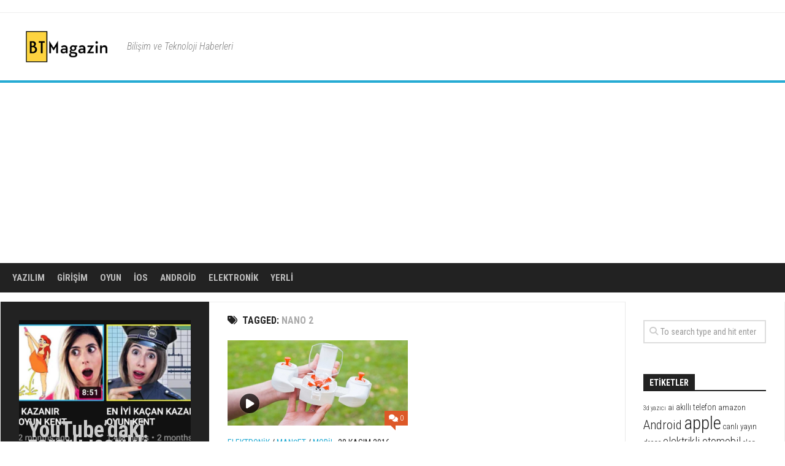

--- FILE ---
content_type: text/html; charset=UTF-8
request_url: https://btmagazin.net/etiket/nano-2/
body_size: 119943
content:
<!DOCTYPE html> 
<html class="no-js" lang="tr">

<head>
	<meta charset="UTF-8">
	<meta name="viewport" content="width=device-width, initial-scale=1.0">
	<link rel="profile" href="https://gmpg.org/xfn/11">
		
	<title>nano 2 &#8211; BT Magazin</title>
<meta name='robots' content='max-image-preview:large' />
<script>document.documentElement.className = document.documentElement.className.replace("no-js","js");</script>
<link rel='dns-prefetch' href='//fonts.googleapis.com' />
<link rel="alternate" type="application/rss+xml" title="BT Magazin &raquo; akışı" href="https://btmagazin.net/feed/" />
<link rel="alternate" type="application/rss+xml" title="BT Magazin &raquo; yorum akışı" href="https://btmagazin.net/comments/feed/" />
<link rel="alternate" type="application/rss+xml" title="BT Magazin &raquo; nano 2 etiket akışı" href="https://btmagazin.net/etiket/nano-2/feed/" />
<style id='wp-img-auto-sizes-contain-inline-css' type='text/css'>
img:is([sizes=auto i],[sizes^="auto," i]){contain-intrinsic-size:3000px 1500px}
/*# sourceURL=wp-img-auto-sizes-contain-inline-css */
</style>
<style id='wp-emoji-styles-inline-css' type='text/css'>

	img.wp-smiley, img.emoji {
		display: inline !important;
		border: none !important;
		box-shadow: none !important;
		height: 1em !important;
		width: 1em !important;
		margin: 0 0.07em !important;
		vertical-align: -0.1em !important;
		background: none !important;
		padding: 0 !important;
	}
/*# sourceURL=wp-emoji-styles-inline-css */
</style>
<style id='wp-block-library-inline-css' type='text/css'>
:root{--wp-block-synced-color:#7a00df;--wp-block-synced-color--rgb:122,0,223;--wp-bound-block-color:var(--wp-block-synced-color);--wp-editor-canvas-background:#ddd;--wp-admin-theme-color:#007cba;--wp-admin-theme-color--rgb:0,124,186;--wp-admin-theme-color-darker-10:#006ba1;--wp-admin-theme-color-darker-10--rgb:0,107,160.5;--wp-admin-theme-color-darker-20:#005a87;--wp-admin-theme-color-darker-20--rgb:0,90,135;--wp-admin-border-width-focus:2px}@media (min-resolution:192dpi){:root{--wp-admin-border-width-focus:1.5px}}.wp-element-button{cursor:pointer}:root .has-very-light-gray-background-color{background-color:#eee}:root .has-very-dark-gray-background-color{background-color:#313131}:root .has-very-light-gray-color{color:#eee}:root .has-very-dark-gray-color{color:#313131}:root .has-vivid-green-cyan-to-vivid-cyan-blue-gradient-background{background:linear-gradient(135deg,#00d084,#0693e3)}:root .has-purple-crush-gradient-background{background:linear-gradient(135deg,#34e2e4,#4721fb 50%,#ab1dfe)}:root .has-hazy-dawn-gradient-background{background:linear-gradient(135deg,#faaca8,#dad0ec)}:root .has-subdued-olive-gradient-background{background:linear-gradient(135deg,#fafae1,#67a671)}:root .has-atomic-cream-gradient-background{background:linear-gradient(135deg,#fdd79a,#004a59)}:root .has-nightshade-gradient-background{background:linear-gradient(135deg,#330968,#31cdcf)}:root .has-midnight-gradient-background{background:linear-gradient(135deg,#020381,#2874fc)}:root{--wp--preset--font-size--normal:16px;--wp--preset--font-size--huge:42px}.has-regular-font-size{font-size:1em}.has-larger-font-size{font-size:2.625em}.has-normal-font-size{font-size:var(--wp--preset--font-size--normal)}.has-huge-font-size{font-size:var(--wp--preset--font-size--huge)}.has-text-align-center{text-align:center}.has-text-align-left{text-align:left}.has-text-align-right{text-align:right}.has-fit-text{white-space:nowrap!important}#end-resizable-editor-section{display:none}.aligncenter{clear:both}.items-justified-left{justify-content:flex-start}.items-justified-center{justify-content:center}.items-justified-right{justify-content:flex-end}.items-justified-space-between{justify-content:space-between}.screen-reader-text{border:0;clip-path:inset(50%);height:1px;margin:-1px;overflow:hidden;padding:0;position:absolute;width:1px;word-wrap:normal!important}.screen-reader-text:focus{background-color:#ddd;clip-path:none;color:#444;display:block;font-size:1em;height:auto;left:5px;line-height:normal;padding:15px 23px 14px;text-decoration:none;top:5px;width:auto;z-index:100000}html :where(.has-border-color){border-style:solid}html :where([style*=border-top-color]){border-top-style:solid}html :where([style*=border-right-color]){border-right-style:solid}html :where([style*=border-bottom-color]){border-bottom-style:solid}html :where([style*=border-left-color]){border-left-style:solid}html :where([style*=border-width]){border-style:solid}html :where([style*=border-top-width]){border-top-style:solid}html :where([style*=border-right-width]){border-right-style:solid}html :where([style*=border-bottom-width]){border-bottom-style:solid}html :where([style*=border-left-width]){border-left-style:solid}html :where(img[class*=wp-image-]){height:auto;max-width:100%}:where(figure){margin:0 0 1em}html :where(.is-position-sticky){--wp-admin--admin-bar--position-offset:var(--wp-admin--admin-bar--height,0px)}@media screen and (max-width:600px){html :where(.is-position-sticky){--wp-admin--admin-bar--position-offset:0px}}

/*# sourceURL=wp-block-library-inline-css */
</style><style id='wp-block-calendar-inline-css' type='text/css'>
.wp-block-calendar{text-align:center}.wp-block-calendar td,.wp-block-calendar th{border:1px solid;padding:.25em}.wp-block-calendar th{font-weight:400}.wp-block-calendar caption{background-color:inherit}.wp-block-calendar table{border-collapse:collapse;width:100%}.wp-block-calendar table.has-background th{background-color:inherit}.wp-block-calendar table.has-text-color th{color:inherit}.wp-block-calendar :where(table:not(.has-text-color)){color:#40464d}.wp-block-calendar :where(table:not(.has-text-color)) td,.wp-block-calendar :where(table:not(.has-text-color)) th{border-color:#ddd}:where(.wp-block-calendar table:not(.has-background) th){background:#ddd}
/*# sourceURL=https://btmagazin.net/wp-includes/blocks/calendar/style.min.css */
</style>
<style id='wp-block-categories-inline-css' type='text/css'>
.wp-block-categories{box-sizing:border-box}.wp-block-categories.alignleft{margin-right:2em}.wp-block-categories.alignright{margin-left:2em}.wp-block-categories.wp-block-categories-dropdown.aligncenter{text-align:center}.wp-block-categories .wp-block-categories__label{display:block;width:100%}
/*# sourceURL=https://btmagazin.net/wp-includes/blocks/categories/style.min.css */
</style>
<link rel='stylesheet' id='wp-block-cover-css' href='https://btmagazin.net/wp-includes/blocks/cover/style.min.css?ver=6.9' type='text/css' media='all' />
<link rel='stylesheet' id='wp-block-gallery-css' href='https://btmagazin.net/wp-includes/blocks/gallery/style.min.css?ver=6.9' type='text/css' media='all' />
<style id='wp-block-heading-inline-css' type='text/css'>
h1:where(.wp-block-heading).has-background,h2:where(.wp-block-heading).has-background,h3:where(.wp-block-heading).has-background,h4:where(.wp-block-heading).has-background,h5:where(.wp-block-heading).has-background,h6:where(.wp-block-heading).has-background{padding:1.25em 2.375em}h1.has-text-align-left[style*=writing-mode]:where([style*=vertical-lr]),h1.has-text-align-right[style*=writing-mode]:where([style*=vertical-rl]),h2.has-text-align-left[style*=writing-mode]:where([style*=vertical-lr]),h2.has-text-align-right[style*=writing-mode]:where([style*=vertical-rl]),h3.has-text-align-left[style*=writing-mode]:where([style*=vertical-lr]),h3.has-text-align-right[style*=writing-mode]:where([style*=vertical-rl]),h4.has-text-align-left[style*=writing-mode]:where([style*=vertical-lr]),h4.has-text-align-right[style*=writing-mode]:where([style*=vertical-rl]),h5.has-text-align-left[style*=writing-mode]:where([style*=vertical-lr]),h5.has-text-align-right[style*=writing-mode]:where([style*=vertical-rl]),h6.has-text-align-left[style*=writing-mode]:where([style*=vertical-lr]),h6.has-text-align-right[style*=writing-mode]:where([style*=vertical-rl]){rotate:180deg}
/*# sourceURL=https://btmagazin.net/wp-includes/blocks/heading/style.min.css */
</style>
<style id='wp-block-image-inline-css' type='text/css'>
.wp-block-image>a,.wp-block-image>figure>a{display:inline-block}.wp-block-image img{box-sizing:border-box;height:auto;max-width:100%;vertical-align:bottom}@media not (prefers-reduced-motion){.wp-block-image img.hide{visibility:hidden}.wp-block-image img.show{animation:show-content-image .4s}}.wp-block-image[style*=border-radius] img,.wp-block-image[style*=border-radius]>a{border-radius:inherit}.wp-block-image.has-custom-border img{box-sizing:border-box}.wp-block-image.aligncenter{text-align:center}.wp-block-image.alignfull>a,.wp-block-image.alignwide>a{width:100%}.wp-block-image.alignfull img,.wp-block-image.alignwide img{height:auto;width:100%}.wp-block-image .aligncenter,.wp-block-image .alignleft,.wp-block-image .alignright,.wp-block-image.aligncenter,.wp-block-image.alignleft,.wp-block-image.alignright{display:table}.wp-block-image .aligncenter>figcaption,.wp-block-image .alignleft>figcaption,.wp-block-image .alignright>figcaption,.wp-block-image.aligncenter>figcaption,.wp-block-image.alignleft>figcaption,.wp-block-image.alignright>figcaption{caption-side:bottom;display:table-caption}.wp-block-image .alignleft{float:left;margin:.5em 1em .5em 0}.wp-block-image .alignright{float:right;margin:.5em 0 .5em 1em}.wp-block-image .aligncenter{margin-left:auto;margin-right:auto}.wp-block-image :where(figcaption){margin-bottom:1em;margin-top:.5em}.wp-block-image.is-style-circle-mask img{border-radius:9999px}@supports ((-webkit-mask-image:none) or (mask-image:none)) or (-webkit-mask-image:none){.wp-block-image.is-style-circle-mask img{border-radius:0;-webkit-mask-image:url('data:image/svg+xml;utf8,<svg viewBox="0 0 100 100" xmlns="http://www.w3.org/2000/svg"><circle cx="50" cy="50" r="50"/></svg>');mask-image:url('data:image/svg+xml;utf8,<svg viewBox="0 0 100 100" xmlns="http://www.w3.org/2000/svg"><circle cx="50" cy="50" r="50"/></svg>');mask-mode:alpha;-webkit-mask-position:center;mask-position:center;-webkit-mask-repeat:no-repeat;mask-repeat:no-repeat;-webkit-mask-size:contain;mask-size:contain}}:root :where(.wp-block-image.is-style-rounded img,.wp-block-image .is-style-rounded img){border-radius:9999px}.wp-block-image figure{margin:0}.wp-lightbox-container{display:flex;flex-direction:column;position:relative}.wp-lightbox-container img{cursor:zoom-in}.wp-lightbox-container img:hover+button{opacity:1}.wp-lightbox-container button{align-items:center;backdrop-filter:blur(16px) saturate(180%);background-color:#5a5a5a40;border:none;border-radius:4px;cursor:zoom-in;display:flex;height:20px;justify-content:center;opacity:0;padding:0;position:absolute;right:16px;text-align:center;top:16px;width:20px;z-index:100}@media not (prefers-reduced-motion){.wp-lightbox-container button{transition:opacity .2s ease}}.wp-lightbox-container button:focus-visible{outline:3px auto #5a5a5a40;outline:3px auto -webkit-focus-ring-color;outline-offset:3px}.wp-lightbox-container button:hover{cursor:pointer;opacity:1}.wp-lightbox-container button:focus{opacity:1}.wp-lightbox-container button:focus,.wp-lightbox-container button:hover,.wp-lightbox-container button:not(:hover):not(:active):not(.has-background){background-color:#5a5a5a40;border:none}.wp-lightbox-overlay{box-sizing:border-box;cursor:zoom-out;height:100vh;left:0;overflow:hidden;position:fixed;top:0;visibility:hidden;width:100%;z-index:100000}.wp-lightbox-overlay .close-button{align-items:center;cursor:pointer;display:flex;justify-content:center;min-height:40px;min-width:40px;padding:0;position:absolute;right:calc(env(safe-area-inset-right) + 16px);top:calc(env(safe-area-inset-top) + 16px);z-index:5000000}.wp-lightbox-overlay .close-button:focus,.wp-lightbox-overlay .close-button:hover,.wp-lightbox-overlay .close-button:not(:hover):not(:active):not(.has-background){background:none;border:none}.wp-lightbox-overlay .lightbox-image-container{height:var(--wp--lightbox-container-height);left:50%;overflow:hidden;position:absolute;top:50%;transform:translate(-50%,-50%);transform-origin:top left;width:var(--wp--lightbox-container-width);z-index:9999999999}.wp-lightbox-overlay .wp-block-image{align-items:center;box-sizing:border-box;display:flex;height:100%;justify-content:center;margin:0;position:relative;transform-origin:0 0;width:100%;z-index:3000000}.wp-lightbox-overlay .wp-block-image img{height:var(--wp--lightbox-image-height);min-height:var(--wp--lightbox-image-height);min-width:var(--wp--lightbox-image-width);width:var(--wp--lightbox-image-width)}.wp-lightbox-overlay .wp-block-image figcaption{display:none}.wp-lightbox-overlay button{background:none;border:none}.wp-lightbox-overlay .scrim{background-color:#fff;height:100%;opacity:.9;position:absolute;width:100%;z-index:2000000}.wp-lightbox-overlay.active{visibility:visible}@media not (prefers-reduced-motion){.wp-lightbox-overlay.active{animation:turn-on-visibility .25s both}.wp-lightbox-overlay.active img{animation:turn-on-visibility .35s both}.wp-lightbox-overlay.show-closing-animation:not(.active){animation:turn-off-visibility .35s both}.wp-lightbox-overlay.show-closing-animation:not(.active) img{animation:turn-off-visibility .25s both}.wp-lightbox-overlay.zoom.active{animation:none;opacity:1;visibility:visible}.wp-lightbox-overlay.zoom.active .lightbox-image-container{animation:lightbox-zoom-in .4s}.wp-lightbox-overlay.zoom.active .lightbox-image-container img{animation:none}.wp-lightbox-overlay.zoom.active .scrim{animation:turn-on-visibility .4s forwards}.wp-lightbox-overlay.zoom.show-closing-animation:not(.active){animation:none}.wp-lightbox-overlay.zoom.show-closing-animation:not(.active) .lightbox-image-container{animation:lightbox-zoom-out .4s}.wp-lightbox-overlay.zoom.show-closing-animation:not(.active) .lightbox-image-container img{animation:none}.wp-lightbox-overlay.zoom.show-closing-animation:not(.active) .scrim{animation:turn-off-visibility .4s forwards}}@keyframes show-content-image{0%{visibility:hidden}99%{visibility:hidden}to{visibility:visible}}@keyframes turn-on-visibility{0%{opacity:0}to{opacity:1}}@keyframes turn-off-visibility{0%{opacity:1;visibility:visible}99%{opacity:0;visibility:visible}to{opacity:0;visibility:hidden}}@keyframes lightbox-zoom-in{0%{transform:translate(calc((-100vw + var(--wp--lightbox-scrollbar-width))/2 + var(--wp--lightbox-initial-left-position)),calc(-50vh + var(--wp--lightbox-initial-top-position))) scale(var(--wp--lightbox-scale))}to{transform:translate(-50%,-50%) scale(1)}}@keyframes lightbox-zoom-out{0%{transform:translate(-50%,-50%) scale(1);visibility:visible}99%{visibility:visible}to{transform:translate(calc((-100vw + var(--wp--lightbox-scrollbar-width))/2 + var(--wp--lightbox-initial-left-position)),calc(-50vh + var(--wp--lightbox-initial-top-position))) scale(var(--wp--lightbox-scale));visibility:hidden}}
/*# sourceURL=https://btmagazin.net/wp-includes/blocks/image/style.min.css */
</style>
<style id='wp-block-latest-comments-inline-css' type='text/css'>
ol.wp-block-latest-comments{box-sizing:border-box;margin-left:0}:where(.wp-block-latest-comments:not([style*=line-height] .wp-block-latest-comments__comment)){line-height:1.1}:where(.wp-block-latest-comments:not([style*=line-height] .wp-block-latest-comments__comment-excerpt p)){line-height:1.8}.has-dates :where(.wp-block-latest-comments:not([style*=line-height])),.has-excerpts :where(.wp-block-latest-comments:not([style*=line-height])){line-height:1.5}.wp-block-latest-comments .wp-block-latest-comments{padding-left:0}.wp-block-latest-comments__comment{list-style:none;margin-bottom:1em}.has-avatars .wp-block-latest-comments__comment{list-style:none;min-height:2.25em}.has-avatars .wp-block-latest-comments__comment .wp-block-latest-comments__comment-excerpt,.has-avatars .wp-block-latest-comments__comment .wp-block-latest-comments__comment-meta{margin-left:3.25em}.wp-block-latest-comments__comment-excerpt p{font-size:.875em;margin:.36em 0 1.4em}.wp-block-latest-comments__comment-date{display:block;font-size:.75em}.wp-block-latest-comments .avatar,.wp-block-latest-comments__comment-avatar{border-radius:1.5em;display:block;float:left;height:2.5em;margin-right:.75em;width:2.5em}.wp-block-latest-comments[class*=-font-size] a,.wp-block-latest-comments[style*=font-size] a{font-size:inherit}
/*# sourceURL=https://btmagazin.net/wp-includes/blocks/latest-comments/style.min.css */
</style>
<style id='wp-block-latest-posts-inline-css' type='text/css'>
.wp-block-latest-posts{box-sizing:border-box}.wp-block-latest-posts.alignleft{margin-right:2em}.wp-block-latest-posts.alignright{margin-left:2em}.wp-block-latest-posts.wp-block-latest-posts__list{list-style:none}.wp-block-latest-posts.wp-block-latest-posts__list li{clear:both;overflow-wrap:break-word}.wp-block-latest-posts.is-grid{display:flex;flex-wrap:wrap}.wp-block-latest-posts.is-grid li{margin:0 1.25em 1.25em 0;width:100%}@media (min-width:600px){.wp-block-latest-posts.columns-2 li{width:calc(50% - .625em)}.wp-block-latest-posts.columns-2 li:nth-child(2n){margin-right:0}.wp-block-latest-posts.columns-3 li{width:calc(33.33333% - .83333em)}.wp-block-latest-posts.columns-3 li:nth-child(3n){margin-right:0}.wp-block-latest-posts.columns-4 li{width:calc(25% - .9375em)}.wp-block-latest-posts.columns-4 li:nth-child(4n){margin-right:0}.wp-block-latest-posts.columns-5 li{width:calc(20% - 1em)}.wp-block-latest-posts.columns-5 li:nth-child(5n){margin-right:0}.wp-block-latest-posts.columns-6 li{width:calc(16.66667% - 1.04167em)}.wp-block-latest-posts.columns-6 li:nth-child(6n){margin-right:0}}:root :where(.wp-block-latest-posts.is-grid){padding:0}:root :where(.wp-block-latest-posts.wp-block-latest-posts__list){padding-left:0}.wp-block-latest-posts__post-author,.wp-block-latest-posts__post-date{display:block;font-size:.8125em}.wp-block-latest-posts__post-excerpt,.wp-block-latest-posts__post-full-content{margin-bottom:1em;margin-top:.5em}.wp-block-latest-posts__featured-image a{display:inline-block}.wp-block-latest-posts__featured-image img{height:auto;max-width:100%;width:auto}.wp-block-latest-posts__featured-image.alignleft{float:left;margin-right:1em}.wp-block-latest-posts__featured-image.alignright{float:right;margin-left:1em}.wp-block-latest-posts__featured-image.aligncenter{margin-bottom:1em;text-align:center}
/*# sourceURL=https://btmagazin.net/wp-includes/blocks/latest-posts/style.min.css */
</style>
<style id='wp-block-search-inline-css' type='text/css'>
.wp-block-search__button{margin-left:10px;word-break:normal}.wp-block-search__button.has-icon{line-height:0}.wp-block-search__button svg{height:1.25em;min-height:24px;min-width:24px;width:1.25em;fill:currentColor;vertical-align:text-bottom}:where(.wp-block-search__button){border:1px solid #ccc;padding:6px 10px}.wp-block-search__inside-wrapper{display:flex;flex:auto;flex-wrap:nowrap;max-width:100%}.wp-block-search__label{width:100%}.wp-block-search.wp-block-search__button-only .wp-block-search__button{box-sizing:border-box;display:flex;flex-shrink:0;justify-content:center;margin-left:0;max-width:100%}.wp-block-search.wp-block-search__button-only .wp-block-search__inside-wrapper{min-width:0!important;transition-property:width}.wp-block-search.wp-block-search__button-only .wp-block-search__input{flex-basis:100%;transition-duration:.3s}.wp-block-search.wp-block-search__button-only.wp-block-search__searchfield-hidden,.wp-block-search.wp-block-search__button-only.wp-block-search__searchfield-hidden .wp-block-search__inside-wrapper{overflow:hidden}.wp-block-search.wp-block-search__button-only.wp-block-search__searchfield-hidden .wp-block-search__input{border-left-width:0!important;border-right-width:0!important;flex-basis:0;flex-grow:0;margin:0;min-width:0!important;padding-left:0!important;padding-right:0!important;width:0!important}:where(.wp-block-search__input){appearance:none;border:1px solid #949494;flex-grow:1;font-family:inherit;font-size:inherit;font-style:inherit;font-weight:inherit;letter-spacing:inherit;line-height:inherit;margin-left:0;margin-right:0;min-width:3rem;padding:8px;text-decoration:unset!important;text-transform:inherit}:where(.wp-block-search__button-inside .wp-block-search__inside-wrapper){background-color:#fff;border:1px solid #949494;box-sizing:border-box;padding:4px}:where(.wp-block-search__button-inside .wp-block-search__inside-wrapper) .wp-block-search__input{border:none;border-radius:0;padding:0 4px}:where(.wp-block-search__button-inside .wp-block-search__inside-wrapper) .wp-block-search__input:focus{outline:none}:where(.wp-block-search__button-inside .wp-block-search__inside-wrapper) :where(.wp-block-search__button){padding:4px 8px}.wp-block-search.aligncenter .wp-block-search__inside-wrapper{margin:auto}.wp-block[data-align=right] .wp-block-search.wp-block-search__button-only .wp-block-search__inside-wrapper{float:right}
/*# sourceURL=https://btmagazin.net/wp-includes/blocks/search/style.min.css */
</style>
<style id='wp-block-code-inline-css' type='text/css'>
.wp-block-code{box-sizing:border-box}.wp-block-code code{
  /*!rtl:begin:ignore*/direction:ltr;display:block;font-family:inherit;overflow-wrap:break-word;text-align:initial;white-space:pre-wrap
  /*!rtl:end:ignore*/}
/*# sourceURL=https://btmagazin.net/wp-includes/blocks/code/style.min.css */
</style>
<style id='wp-block-group-inline-css' type='text/css'>
.wp-block-group{box-sizing:border-box}:where(.wp-block-group.wp-block-group-is-layout-constrained){position:relative}
/*# sourceURL=https://btmagazin.net/wp-includes/blocks/group/style.min.css */
</style>
<style id='wp-block-paragraph-inline-css' type='text/css'>
.is-small-text{font-size:.875em}.is-regular-text{font-size:1em}.is-large-text{font-size:2.25em}.is-larger-text{font-size:3em}.has-drop-cap:not(:focus):first-letter{float:left;font-size:8.4em;font-style:normal;font-weight:100;line-height:.68;margin:.05em .1em 0 0;text-transform:uppercase}body.rtl .has-drop-cap:not(:focus):first-letter{float:none;margin-left:.1em}p.has-drop-cap.has-background{overflow:hidden}:root :where(p.has-background){padding:1.25em 2.375em}:where(p.has-text-color:not(.has-link-color)) a{color:inherit}p.has-text-align-left[style*="writing-mode:vertical-lr"],p.has-text-align-right[style*="writing-mode:vertical-rl"]{rotate:180deg}
/*# sourceURL=https://btmagazin.net/wp-includes/blocks/paragraph/style.min.css */
</style>
<style id='wp-block-social-links-inline-css' type='text/css'>
.wp-block-social-links{background:none;box-sizing:border-box;margin-left:0;padding-left:0;padding-right:0;text-indent:0}.wp-block-social-links .wp-social-link a,.wp-block-social-links .wp-social-link a:hover{border-bottom:0;box-shadow:none;text-decoration:none}.wp-block-social-links .wp-social-link svg{height:1em;width:1em}.wp-block-social-links .wp-social-link span:not(.screen-reader-text){font-size:.65em;margin-left:.5em;margin-right:.5em}.wp-block-social-links.has-small-icon-size{font-size:16px}.wp-block-social-links,.wp-block-social-links.has-normal-icon-size{font-size:24px}.wp-block-social-links.has-large-icon-size{font-size:36px}.wp-block-social-links.has-huge-icon-size{font-size:48px}.wp-block-social-links.aligncenter{display:flex;justify-content:center}.wp-block-social-links.alignright{justify-content:flex-end}.wp-block-social-link{border-radius:9999px;display:block}@media not (prefers-reduced-motion){.wp-block-social-link{transition:transform .1s ease}}.wp-block-social-link{height:auto}.wp-block-social-link a{align-items:center;display:flex;line-height:0}.wp-block-social-link:hover{transform:scale(1.1)}.wp-block-social-links .wp-block-social-link.wp-social-link{display:inline-block;margin:0;padding:0}.wp-block-social-links .wp-block-social-link.wp-social-link .wp-block-social-link-anchor,.wp-block-social-links .wp-block-social-link.wp-social-link .wp-block-social-link-anchor svg,.wp-block-social-links .wp-block-social-link.wp-social-link .wp-block-social-link-anchor:active,.wp-block-social-links .wp-block-social-link.wp-social-link .wp-block-social-link-anchor:hover,.wp-block-social-links .wp-block-social-link.wp-social-link .wp-block-social-link-anchor:visited{color:currentColor;fill:currentColor}:where(.wp-block-social-links:not(.is-style-logos-only)) .wp-social-link{background-color:#f0f0f0;color:#444}:where(.wp-block-social-links:not(.is-style-logos-only)) .wp-social-link-amazon{background-color:#f90;color:#fff}:where(.wp-block-social-links:not(.is-style-logos-only)) .wp-social-link-bandcamp{background-color:#1ea0c3;color:#fff}:where(.wp-block-social-links:not(.is-style-logos-only)) .wp-social-link-behance{background-color:#0757fe;color:#fff}:where(.wp-block-social-links:not(.is-style-logos-only)) .wp-social-link-bluesky{background-color:#0a7aff;color:#fff}:where(.wp-block-social-links:not(.is-style-logos-only)) .wp-social-link-codepen{background-color:#1e1f26;color:#fff}:where(.wp-block-social-links:not(.is-style-logos-only)) .wp-social-link-deviantart{background-color:#02e49b;color:#fff}:where(.wp-block-social-links:not(.is-style-logos-only)) .wp-social-link-discord{background-color:#5865f2;color:#fff}:where(.wp-block-social-links:not(.is-style-logos-only)) .wp-social-link-dribbble{background-color:#e94c89;color:#fff}:where(.wp-block-social-links:not(.is-style-logos-only)) .wp-social-link-dropbox{background-color:#4280ff;color:#fff}:where(.wp-block-social-links:not(.is-style-logos-only)) .wp-social-link-etsy{background-color:#f45800;color:#fff}:where(.wp-block-social-links:not(.is-style-logos-only)) .wp-social-link-facebook{background-color:#0866ff;color:#fff}:where(.wp-block-social-links:not(.is-style-logos-only)) .wp-social-link-fivehundredpx{background-color:#000;color:#fff}:where(.wp-block-social-links:not(.is-style-logos-only)) .wp-social-link-flickr{background-color:#0461dd;color:#fff}:where(.wp-block-social-links:not(.is-style-logos-only)) .wp-social-link-foursquare{background-color:#e65678;color:#fff}:where(.wp-block-social-links:not(.is-style-logos-only)) .wp-social-link-github{background-color:#24292d;color:#fff}:where(.wp-block-social-links:not(.is-style-logos-only)) .wp-social-link-goodreads{background-color:#eceadd;color:#382110}:where(.wp-block-social-links:not(.is-style-logos-only)) .wp-social-link-google{background-color:#ea4434;color:#fff}:where(.wp-block-social-links:not(.is-style-logos-only)) .wp-social-link-gravatar{background-color:#1d4fc4;color:#fff}:where(.wp-block-social-links:not(.is-style-logos-only)) .wp-social-link-instagram{background-color:#f00075;color:#fff}:where(.wp-block-social-links:not(.is-style-logos-only)) .wp-social-link-lastfm{background-color:#e21b24;color:#fff}:where(.wp-block-social-links:not(.is-style-logos-only)) .wp-social-link-linkedin{background-color:#0d66c2;color:#fff}:where(.wp-block-social-links:not(.is-style-logos-only)) .wp-social-link-mastodon{background-color:#3288d4;color:#fff}:where(.wp-block-social-links:not(.is-style-logos-only)) .wp-social-link-medium{background-color:#000;color:#fff}:where(.wp-block-social-links:not(.is-style-logos-only)) .wp-social-link-meetup{background-color:#f6405f;color:#fff}:where(.wp-block-social-links:not(.is-style-logos-only)) .wp-social-link-patreon{background-color:#000;color:#fff}:where(.wp-block-social-links:not(.is-style-logos-only)) .wp-social-link-pinterest{background-color:#e60122;color:#fff}:where(.wp-block-social-links:not(.is-style-logos-only)) .wp-social-link-pocket{background-color:#ef4155;color:#fff}:where(.wp-block-social-links:not(.is-style-logos-only)) .wp-social-link-reddit{background-color:#ff4500;color:#fff}:where(.wp-block-social-links:not(.is-style-logos-only)) .wp-social-link-skype{background-color:#0478d7;color:#fff}:where(.wp-block-social-links:not(.is-style-logos-only)) .wp-social-link-snapchat{background-color:#fefc00;color:#fff;stroke:#000}:where(.wp-block-social-links:not(.is-style-logos-only)) .wp-social-link-soundcloud{background-color:#ff5600;color:#fff}:where(.wp-block-social-links:not(.is-style-logos-only)) .wp-social-link-spotify{background-color:#1bd760;color:#fff}:where(.wp-block-social-links:not(.is-style-logos-only)) .wp-social-link-telegram{background-color:#2aabee;color:#fff}:where(.wp-block-social-links:not(.is-style-logos-only)) .wp-social-link-threads{background-color:#000;color:#fff}:where(.wp-block-social-links:not(.is-style-logos-only)) .wp-social-link-tiktok{background-color:#000;color:#fff}:where(.wp-block-social-links:not(.is-style-logos-only)) .wp-social-link-tumblr{background-color:#011835;color:#fff}:where(.wp-block-social-links:not(.is-style-logos-only)) .wp-social-link-twitch{background-color:#6440a4;color:#fff}:where(.wp-block-social-links:not(.is-style-logos-only)) .wp-social-link-twitter{background-color:#1da1f2;color:#fff}:where(.wp-block-social-links:not(.is-style-logos-only)) .wp-social-link-vimeo{background-color:#1eb7ea;color:#fff}:where(.wp-block-social-links:not(.is-style-logos-only)) .wp-social-link-vk{background-color:#4680c2;color:#fff}:where(.wp-block-social-links:not(.is-style-logos-only)) .wp-social-link-wordpress{background-color:#3499cd;color:#fff}:where(.wp-block-social-links:not(.is-style-logos-only)) .wp-social-link-whatsapp{background-color:#25d366;color:#fff}:where(.wp-block-social-links:not(.is-style-logos-only)) .wp-social-link-x{background-color:#000;color:#fff}:where(.wp-block-social-links:not(.is-style-logos-only)) .wp-social-link-yelp{background-color:#d32422;color:#fff}:where(.wp-block-social-links:not(.is-style-logos-only)) .wp-social-link-youtube{background-color:red;color:#fff}:where(.wp-block-social-links.is-style-logos-only) .wp-social-link{background:none}:where(.wp-block-social-links.is-style-logos-only) .wp-social-link svg{height:1.25em;width:1.25em}:where(.wp-block-social-links.is-style-logos-only) .wp-social-link-amazon{color:#f90}:where(.wp-block-social-links.is-style-logos-only) .wp-social-link-bandcamp{color:#1ea0c3}:where(.wp-block-social-links.is-style-logos-only) .wp-social-link-behance{color:#0757fe}:where(.wp-block-social-links.is-style-logos-only) .wp-social-link-bluesky{color:#0a7aff}:where(.wp-block-social-links.is-style-logos-only) .wp-social-link-codepen{color:#1e1f26}:where(.wp-block-social-links.is-style-logos-only) .wp-social-link-deviantart{color:#02e49b}:where(.wp-block-social-links.is-style-logos-only) .wp-social-link-discord{color:#5865f2}:where(.wp-block-social-links.is-style-logos-only) .wp-social-link-dribbble{color:#e94c89}:where(.wp-block-social-links.is-style-logos-only) .wp-social-link-dropbox{color:#4280ff}:where(.wp-block-social-links.is-style-logos-only) .wp-social-link-etsy{color:#f45800}:where(.wp-block-social-links.is-style-logos-only) .wp-social-link-facebook{color:#0866ff}:where(.wp-block-social-links.is-style-logos-only) .wp-social-link-fivehundredpx{color:#000}:where(.wp-block-social-links.is-style-logos-only) .wp-social-link-flickr{color:#0461dd}:where(.wp-block-social-links.is-style-logos-only) .wp-social-link-foursquare{color:#e65678}:where(.wp-block-social-links.is-style-logos-only) .wp-social-link-github{color:#24292d}:where(.wp-block-social-links.is-style-logos-only) .wp-social-link-goodreads{color:#382110}:where(.wp-block-social-links.is-style-logos-only) .wp-social-link-google{color:#ea4434}:where(.wp-block-social-links.is-style-logos-only) .wp-social-link-gravatar{color:#1d4fc4}:where(.wp-block-social-links.is-style-logos-only) .wp-social-link-instagram{color:#f00075}:where(.wp-block-social-links.is-style-logos-only) .wp-social-link-lastfm{color:#e21b24}:where(.wp-block-social-links.is-style-logos-only) .wp-social-link-linkedin{color:#0d66c2}:where(.wp-block-social-links.is-style-logos-only) .wp-social-link-mastodon{color:#3288d4}:where(.wp-block-social-links.is-style-logos-only) .wp-social-link-medium{color:#000}:where(.wp-block-social-links.is-style-logos-only) .wp-social-link-meetup{color:#f6405f}:where(.wp-block-social-links.is-style-logos-only) .wp-social-link-patreon{color:#000}:where(.wp-block-social-links.is-style-logos-only) .wp-social-link-pinterest{color:#e60122}:where(.wp-block-social-links.is-style-logos-only) .wp-social-link-pocket{color:#ef4155}:where(.wp-block-social-links.is-style-logos-only) .wp-social-link-reddit{color:#ff4500}:where(.wp-block-social-links.is-style-logos-only) .wp-social-link-skype{color:#0478d7}:where(.wp-block-social-links.is-style-logos-only) .wp-social-link-snapchat{color:#fff;stroke:#000}:where(.wp-block-social-links.is-style-logos-only) .wp-social-link-soundcloud{color:#ff5600}:where(.wp-block-social-links.is-style-logos-only) .wp-social-link-spotify{color:#1bd760}:where(.wp-block-social-links.is-style-logos-only) .wp-social-link-telegram{color:#2aabee}:where(.wp-block-social-links.is-style-logos-only) .wp-social-link-threads{color:#000}:where(.wp-block-social-links.is-style-logos-only) .wp-social-link-tiktok{color:#000}:where(.wp-block-social-links.is-style-logos-only) .wp-social-link-tumblr{color:#011835}:where(.wp-block-social-links.is-style-logos-only) .wp-social-link-twitch{color:#6440a4}:where(.wp-block-social-links.is-style-logos-only) .wp-social-link-twitter{color:#1da1f2}:where(.wp-block-social-links.is-style-logos-only) .wp-social-link-vimeo{color:#1eb7ea}:where(.wp-block-social-links.is-style-logos-only) .wp-social-link-vk{color:#4680c2}:where(.wp-block-social-links.is-style-logos-only) .wp-social-link-whatsapp{color:#25d366}:where(.wp-block-social-links.is-style-logos-only) .wp-social-link-wordpress{color:#3499cd}:where(.wp-block-social-links.is-style-logos-only) .wp-social-link-x{color:#000}:where(.wp-block-social-links.is-style-logos-only) .wp-social-link-yelp{color:#d32422}:where(.wp-block-social-links.is-style-logos-only) .wp-social-link-youtube{color:red}.wp-block-social-links.is-style-pill-shape .wp-social-link{width:auto}:root :where(.wp-block-social-links .wp-social-link a){padding:.25em}:root :where(.wp-block-social-links.is-style-logos-only .wp-social-link a){padding:0}:root :where(.wp-block-social-links.is-style-pill-shape .wp-social-link a){padding-left:.6666666667em;padding-right:.6666666667em}.wp-block-social-links:not(.has-icon-color):not(.has-icon-background-color) .wp-social-link-snapchat .wp-block-social-link-label{color:#000}
/*# sourceURL=https://btmagazin.net/wp-includes/blocks/social-links/style.min.css */
</style>
<style id='wp-block-table-inline-css' type='text/css'>
.wp-block-table{overflow-x:auto}.wp-block-table table{border-collapse:collapse;width:100%}.wp-block-table thead{border-bottom:3px solid}.wp-block-table tfoot{border-top:3px solid}.wp-block-table td,.wp-block-table th{border:1px solid;padding:.5em}.wp-block-table .has-fixed-layout{table-layout:fixed;width:100%}.wp-block-table .has-fixed-layout td,.wp-block-table .has-fixed-layout th{word-break:break-word}.wp-block-table.aligncenter,.wp-block-table.alignleft,.wp-block-table.alignright{display:table;width:auto}.wp-block-table.aligncenter td,.wp-block-table.aligncenter th,.wp-block-table.alignleft td,.wp-block-table.alignleft th,.wp-block-table.alignright td,.wp-block-table.alignright th{word-break:break-word}.wp-block-table .has-subtle-light-gray-background-color{background-color:#f3f4f5}.wp-block-table .has-subtle-pale-green-background-color{background-color:#e9fbe5}.wp-block-table .has-subtle-pale-blue-background-color{background-color:#e7f5fe}.wp-block-table .has-subtle-pale-pink-background-color{background-color:#fcf0ef}.wp-block-table.is-style-stripes{background-color:initial;border-collapse:inherit;border-spacing:0}.wp-block-table.is-style-stripes tbody tr:nth-child(odd){background-color:#f0f0f0}.wp-block-table.is-style-stripes.has-subtle-light-gray-background-color tbody tr:nth-child(odd){background-color:#f3f4f5}.wp-block-table.is-style-stripes.has-subtle-pale-green-background-color tbody tr:nth-child(odd){background-color:#e9fbe5}.wp-block-table.is-style-stripes.has-subtle-pale-blue-background-color tbody tr:nth-child(odd){background-color:#e7f5fe}.wp-block-table.is-style-stripes.has-subtle-pale-pink-background-color tbody tr:nth-child(odd){background-color:#fcf0ef}.wp-block-table.is-style-stripes td,.wp-block-table.is-style-stripes th{border-color:#0000}.wp-block-table.is-style-stripes{border-bottom:1px solid #f0f0f0}.wp-block-table .has-border-color td,.wp-block-table .has-border-color th,.wp-block-table .has-border-color tr,.wp-block-table .has-border-color>*{border-color:inherit}.wp-block-table table[style*=border-top-color] tr:first-child,.wp-block-table table[style*=border-top-color] tr:first-child td,.wp-block-table table[style*=border-top-color] tr:first-child th,.wp-block-table table[style*=border-top-color]>*,.wp-block-table table[style*=border-top-color]>* td,.wp-block-table table[style*=border-top-color]>* th{border-top-color:inherit}.wp-block-table table[style*=border-top-color] tr:not(:first-child){border-top-color:initial}.wp-block-table table[style*=border-right-color] td:last-child,.wp-block-table table[style*=border-right-color] th,.wp-block-table table[style*=border-right-color] tr,.wp-block-table table[style*=border-right-color]>*{border-right-color:inherit}.wp-block-table table[style*=border-bottom-color] tr:last-child,.wp-block-table table[style*=border-bottom-color] tr:last-child td,.wp-block-table table[style*=border-bottom-color] tr:last-child th,.wp-block-table table[style*=border-bottom-color]>*,.wp-block-table table[style*=border-bottom-color]>* td,.wp-block-table table[style*=border-bottom-color]>* th{border-bottom-color:inherit}.wp-block-table table[style*=border-bottom-color] tr:not(:last-child){border-bottom-color:initial}.wp-block-table table[style*=border-left-color] td:first-child,.wp-block-table table[style*=border-left-color] th,.wp-block-table table[style*=border-left-color] tr,.wp-block-table table[style*=border-left-color]>*{border-left-color:inherit}.wp-block-table table[style*=border-style] td,.wp-block-table table[style*=border-style] th,.wp-block-table table[style*=border-style] tr,.wp-block-table table[style*=border-style]>*{border-style:inherit}.wp-block-table table[style*=border-width] td,.wp-block-table table[style*=border-width] th,.wp-block-table table[style*=border-width] tr,.wp-block-table table[style*=border-width]>*{border-style:inherit;border-width:inherit}
/*# sourceURL=https://btmagazin.net/wp-includes/blocks/table/style.min.css */
</style>
<style id='global-styles-inline-css' type='text/css'>
:root{--wp--preset--aspect-ratio--square: 1;--wp--preset--aspect-ratio--4-3: 4/3;--wp--preset--aspect-ratio--3-4: 3/4;--wp--preset--aspect-ratio--3-2: 3/2;--wp--preset--aspect-ratio--2-3: 2/3;--wp--preset--aspect-ratio--16-9: 16/9;--wp--preset--aspect-ratio--9-16: 9/16;--wp--preset--color--black: #000000;--wp--preset--color--cyan-bluish-gray: #abb8c3;--wp--preset--color--white: #ffffff;--wp--preset--color--pale-pink: #f78da7;--wp--preset--color--vivid-red: #cf2e2e;--wp--preset--color--luminous-vivid-orange: #ff6900;--wp--preset--color--luminous-vivid-amber: #fcb900;--wp--preset--color--light-green-cyan: #7bdcb5;--wp--preset--color--vivid-green-cyan: #00d084;--wp--preset--color--pale-cyan-blue: #8ed1fc;--wp--preset--color--vivid-cyan-blue: #0693e3;--wp--preset--color--vivid-purple: #9b51e0;--wp--preset--gradient--vivid-cyan-blue-to-vivid-purple: linear-gradient(135deg,rgb(6,147,227) 0%,rgb(155,81,224) 100%);--wp--preset--gradient--light-green-cyan-to-vivid-green-cyan: linear-gradient(135deg,rgb(122,220,180) 0%,rgb(0,208,130) 100%);--wp--preset--gradient--luminous-vivid-amber-to-luminous-vivid-orange: linear-gradient(135deg,rgb(252,185,0) 0%,rgb(255,105,0) 100%);--wp--preset--gradient--luminous-vivid-orange-to-vivid-red: linear-gradient(135deg,rgb(255,105,0) 0%,rgb(207,46,46) 100%);--wp--preset--gradient--very-light-gray-to-cyan-bluish-gray: linear-gradient(135deg,rgb(238,238,238) 0%,rgb(169,184,195) 100%);--wp--preset--gradient--cool-to-warm-spectrum: linear-gradient(135deg,rgb(74,234,220) 0%,rgb(151,120,209) 20%,rgb(207,42,186) 40%,rgb(238,44,130) 60%,rgb(251,105,98) 80%,rgb(254,248,76) 100%);--wp--preset--gradient--blush-light-purple: linear-gradient(135deg,rgb(255,206,236) 0%,rgb(152,150,240) 100%);--wp--preset--gradient--blush-bordeaux: linear-gradient(135deg,rgb(254,205,165) 0%,rgb(254,45,45) 50%,rgb(107,0,62) 100%);--wp--preset--gradient--luminous-dusk: linear-gradient(135deg,rgb(255,203,112) 0%,rgb(199,81,192) 50%,rgb(65,88,208) 100%);--wp--preset--gradient--pale-ocean: linear-gradient(135deg,rgb(255,245,203) 0%,rgb(182,227,212) 50%,rgb(51,167,181) 100%);--wp--preset--gradient--electric-grass: linear-gradient(135deg,rgb(202,248,128) 0%,rgb(113,206,126) 100%);--wp--preset--gradient--midnight: linear-gradient(135deg,rgb(2,3,129) 0%,rgb(40,116,252) 100%);--wp--preset--font-size--small: 13px;--wp--preset--font-size--medium: 20px;--wp--preset--font-size--large: 36px;--wp--preset--font-size--x-large: 42px;--wp--preset--spacing--20: 0.44rem;--wp--preset--spacing--30: 0.67rem;--wp--preset--spacing--40: 1rem;--wp--preset--spacing--50: 1.5rem;--wp--preset--spacing--60: 2.25rem;--wp--preset--spacing--70: 3.38rem;--wp--preset--spacing--80: 5.06rem;--wp--preset--shadow--natural: 6px 6px 9px rgba(0, 0, 0, 0.2);--wp--preset--shadow--deep: 12px 12px 50px rgba(0, 0, 0, 0.4);--wp--preset--shadow--sharp: 6px 6px 0px rgba(0, 0, 0, 0.2);--wp--preset--shadow--outlined: 6px 6px 0px -3px rgb(255, 255, 255), 6px 6px rgb(0, 0, 0);--wp--preset--shadow--crisp: 6px 6px 0px rgb(0, 0, 0);}:where(.is-layout-flex){gap: 0.5em;}:where(.is-layout-grid){gap: 0.5em;}body .is-layout-flex{display: flex;}.is-layout-flex{flex-wrap: wrap;align-items: center;}.is-layout-flex > :is(*, div){margin: 0;}body .is-layout-grid{display: grid;}.is-layout-grid > :is(*, div){margin: 0;}:where(.wp-block-columns.is-layout-flex){gap: 2em;}:where(.wp-block-columns.is-layout-grid){gap: 2em;}:where(.wp-block-post-template.is-layout-flex){gap: 1.25em;}:where(.wp-block-post-template.is-layout-grid){gap: 1.25em;}.has-black-color{color: var(--wp--preset--color--black) !important;}.has-cyan-bluish-gray-color{color: var(--wp--preset--color--cyan-bluish-gray) !important;}.has-white-color{color: var(--wp--preset--color--white) !important;}.has-pale-pink-color{color: var(--wp--preset--color--pale-pink) !important;}.has-vivid-red-color{color: var(--wp--preset--color--vivid-red) !important;}.has-luminous-vivid-orange-color{color: var(--wp--preset--color--luminous-vivid-orange) !important;}.has-luminous-vivid-amber-color{color: var(--wp--preset--color--luminous-vivid-amber) !important;}.has-light-green-cyan-color{color: var(--wp--preset--color--light-green-cyan) !important;}.has-vivid-green-cyan-color{color: var(--wp--preset--color--vivid-green-cyan) !important;}.has-pale-cyan-blue-color{color: var(--wp--preset--color--pale-cyan-blue) !important;}.has-vivid-cyan-blue-color{color: var(--wp--preset--color--vivid-cyan-blue) !important;}.has-vivid-purple-color{color: var(--wp--preset--color--vivid-purple) !important;}.has-black-background-color{background-color: var(--wp--preset--color--black) !important;}.has-cyan-bluish-gray-background-color{background-color: var(--wp--preset--color--cyan-bluish-gray) !important;}.has-white-background-color{background-color: var(--wp--preset--color--white) !important;}.has-pale-pink-background-color{background-color: var(--wp--preset--color--pale-pink) !important;}.has-vivid-red-background-color{background-color: var(--wp--preset--color--vivid-red) !important;}.has-luminous-vivid-orange-background-color{background-color: var(--wp--preset--color--luminous-vivid-orange) !important;}.has-luminous-vivid-amber-background-color{background-color: var(--wp--preset--color--luminous-vivid-amber) !important;}.has-light-green-cyan-background-color{background-color: var(--wp--preset--color--light-green-cyan) !important;}.has-vivid-green-cyan-background-color{background-color: var(--wp--preset--color--vivid-green-cyan) !important;}.has-pale-cyan-blue-background-color{background-color: var(--wp--preset--color--pale-cyan-blue) !important;}.has-vivid-cyan-blue-background-color{background-color: var(--wp--preset--color--vivid-cyan-blue) !important;}.has-vivid-purple-background-color{background-color: var(--wp--preset--color--vivid-purple) !important;}.has-black-border-color{border-color: var(--wp--preset--color--black) !important;}.has-cyan-bluish-gray-border-color{border-color: var(--wp--preset--color--cyan-bluish-gray) !important;}.has-white-border-color{border-color: var(--wp--preset--color--white) !important;}.has-pale-pink-border-color{border-color: var(--wp--preset--color--pale-pink) !important;}.has-vivid-red-border-color{border-color: var(--wp--preset--color--vivid-red) !important;}.has-luminous-vivid-orange-border-color{border-color: var(--wp--preset--color--luminous-vivid-orange) !important;}.has-luminous-vivid-amber-border-color{border-color: var(--wp--preset--color--luminous-vivid-amber) !important;}.has-light-green-cyan-border-color{border-color: var(--wp--preset--color--light-green-cyan) !important;}.has-vivid-green-cyan-border-color{border-color: var(--wp--preset--color--vivid-green-cyan) !important;}.has-pale-cyan-blue-border-color{border-color: var(--wp--preset--color--pale-cyan-blue) !important;}.has-vivid-cyan-blue-border-color{border-color: var(--wp--preset--color--vivid-cyan-blue) !important;}.has-vivid-purple-border-color{border-color: var(--wp--preset--color--vivid-purple) !important;}.has-vivid-cyan-blue-to-vivid-purple-gradient-background{background: var(--wp--preset--gradient--vivid-cyan-blue-to-vivid-purple) !important;}.has-light-green-cyan-to-vivid-green-cyan-gradient-background{background: var(--wp--preset--gradient--light-green-cyan-to-vivid-green-cyan) !important;}.has-luminous-vivid-amber-to-luminous-vivid-orange-gradient-background{background: var(--wp--preset--gradient--luminous-vivid-amber-to-luminous-vivid-orange) !important;}.has-luminous-vivid-orange-to-vivid-red-gradient-background{background: var(--wp--preset--gradient--luminous-vivid-orange-to-vivid-red) !important;}.has-very-light-gray-to-cyan-bluish-gray-gradient-background{background: var(--wp--preset--gradient--very-light-gray-to-cyan-bluish-gray) !important;}.has-cool-to-warm-spectrum-gradient-background{background: var(--wp--preset--gradient--cool-to-warm-spectrum) !important;}.has-blush-light-purple-gradient-background{background: var(--wp--preset--gradient--blush-light-purple) !important;}.has-blush-bordeaux-gradient-background{background: var(--wp--preset--gradient--blush-bordeaux) !important;}.has-luminous-dusk-gradient-background{background: var(--wp--preset--gradient--luminous-dusk) !important;}.has-pale-ocean-gradient-background{background: var(--wp--preset--gradient--pale-ocean) !important;}.has-electric-grass-gradient-background{background: var(--wp--preset--gradient--electric-grass) !important;}.has-midnight-gradient-background{background: var(--wp--preset--gradient--midnight) !important;}.has-small-font-size{font-size: var(--wp--preset--font-size--small) !important;}.has-medium-font-size{font-size: var(--wp--preset--font-size--medium) !important;}.has-large-font-size{font-size: var(--wp--preset--font-size--large) !important;}.has-x-large-font-size{font-size: var(--wp--preset--font-size--x-large) !important;}
/*# sourceURL=global-styles-inline-css */
</style>
<style id='core-block-supports-inline-css' type='text/css'>
.wp-block-gallery.wp-block-gallery-2{--wp--style--unstable-gallery-gap:var( --wp--style--gallery-gap-default, var( --gallery-block--gutter-size, var( --wp--style--block-gap, 0.5em ) ) );gap:var( --wp--style--gallery-gap-default, var( --gallery-block--gutter-size, var( --wp--style--block-gap, 0.5em ) ) );}
/*# sourceURL=core-block-supports-inline-css */
</style>

<style id='classic-theme-styles-inline-css' type='text/css'>
/*! This file is auto-generated */
.wp-block-button__link{color:#fff;background-color:#32373c;border-radius:9999px;box-shadow:none;text-decoration:none;padding:calc(.667em + 2px) calc(1.333em + 2px);font-size:1.125em}.wp-block-file__button{background:#32373c;color:#fff;text-decoration:none}
/*# sourceURL=/wp-includes/css/classic-themes.min.css */
</style>
<link rel='stylesheet' id='kontrast-style-css' href='https://btmagazin.net/wp-content/themes/kontrast/style.css?ver=6.9' type='text/css' media='all' />
<style id='kontrast-style-inline-css' type='text/css'>
body { font-family: "Roboto Condensed", Arial, sans-serif; }

/*# sourceURL=kontrast-style-inline-css */
</style>
<link rel='stylesheet' id='kontrast-responsive-css' href='https://btmagazin.net/wp-content/themes/kontrast/responsive.css?ver=6.9' type='text/css' media='all' />
<link rel='stylesheet' id='kontrast-font-awesome-css' href='https://btmagazin.net/wp-content/themes/kontrast/fonts/all.min.css?ver=6.9' type='text/css' media='all' />
<link rel='stylesheet' id='roboto-condensed-css' href='//fonts.googleapis.com/css?family=Roboto+Condensed%3A400%2C300italic%2C300%2C400italic%2C700&#038;subset=latin%2Clatin-ext&#038;ver=6.9' type='text/css' media='all' />
<script type="text/javascript" src="https://btmagazin.net/wp-includes/js/jquery/jquery.min.js?ver=3.7.1" id="jquery-core-js"></script>
<script type="text/javascript" src="https://btmagazin.net/wp-includes/js/jquery/jquery-migrate.min.js?ver=3.4.1" id="jquery-migrate-js"></script>
<script type="text/javascript" src="https://btmagazin.net/wp-content/themes/kontrast/js/jquery.flexslider.min.js?ver=6.9" id="kontrast-flexslider-js"></script>
<link rel="https://api.w.org/" href="https://btmagazin.net/wp-json/" /><link rel="alternate" title="JSON" type="application/json" href="https://btmagazin.net/wp-json/wp/v2/tags/1484" /><link rel="EditURI" type="application/rsd+xml" title="RSD" href="https://btmagazin.net/xmlrpc.php?rsd" />
<meta name="generator" content="WordPress 6.9" />
<style type="text/css">.recentcomments a{display:inline !important;padding:0 !important;margin:0 !important;}</style><link rel="icon" href="https://btmagazin.net/wp-content/uploads/2016/05/cropped-btmagazin_kare-32x32.png" sizes="32x32" />
<link rel="icon" href="https://btmagazin.net/wp-content/uploads/2016/05/cropped-btmagazin_kare-192x192.png" sizes="192x192" />
<link rel="apple-touch-icon" href="https://btmagazin.net/wp-content/uploads/2016/05/cropped-btmagazin_kare-180x180.png" />
<meta name="msapplication-TileImage" content="https://btmagazin.net/wp-content/uploads/2016/05/cropped-btmagazin_kare-270x270.png" />
		<style type="text/css" id="wp-custom-css">
			.post-inner p{
	color: #222222; 
}		</style>
		<style id="kirki-inline-styles"></style></head>

<body class="archive tag tag-nano-2 tag-1484 wp-custom-logo wp-theme-kontrast col-3cm full-width">


<a class="skip-link screen-reader-text" href="#page">Skip to content</a>

<div id="wrapper">

	<header id="header">
		
				
				
					<div class="container" id="header-ads">
				<div class="container-inner">
									</div><!--/.container-inner-->
			</div><!--/.container-->
				
		<div class="container-inner group">
			
							<div class="group pad">
					<p class="site-title"><a href="https://btmagazin.net/" rel="home"><img src="https://btmagazin.net/wp-content/uploads/2018/04/btlogo235x90.png" alt="BT Magazin"></a></p>
											<p class="site-description">Bilişim ve Teknoloji Haberleri</p>
																<ul class="social-links"></ul>									</div>
						
						
							<div id="wrap-nav-header" class="wrap-nav">
							<nav id="nav-header-nav" class="main-navigation nav-menu">
			<button class="menu-toggle" aria-controls="primary-menu" aria-expanded="false">
				<span class="screen-reader-text">Expand Menu</span><div class="menu-toggle-icon"><span></span><span></span><span></span></div>			</button>
			<div class="menu-ust-menu-container"><ul id="nav-header" class="menu"><li id="menu-item-40" class="menu-item menu-item-type-taxonomy menu-item-object-category menu-item-40"><span class="menu-item-wrapper"><a href="https://btmagazin.net/kategori/yazilim/">Yazılım</a></span></li>
<li id="menu-item-41" class="menu-item menu-item-type-taxonomy menu-item-object-category menu-item-41"><span class="menu-item-wrapper"><a href="https://btmagazin.net/kategori/girisim/">Girişim</a></span></li>
<li id="menu-item-42" class="menu-item menu-item-type-taxonomy menu-item-object-category menu-item-42"><span class="menu-item-wrapper"><a href="https://btmagazin.net/kategori/oyun/">Oyun</a></span></li>
<li id="menu-item-43" class="menu-item menu-item-type-taxonomy menu-item-object-category menu-item-43"><span class="menu-item-wrapper"><a href="https://btmagazin.net/kategori/mobil/ios/">iOS</a></span></li>
<li id="menu-item-45" class="menu-item menu-item-type-taxonomy menu-item-object-category menu-item-45"><span class="menu-item-wrapper"><a href="https://btmagazin.net/kategori/mobil/android/">Android</a></span></li>
<li id="menu-item-44" class="menu-item menu-item-type-taxonomy menu-item-object-category menu-item-44"><span class="menu-item-wrapper"><a href="https://btmagazin.net/kategori/elektronik/">Elektronik</a></span></li>
<li id="menu-item-646" class="menu-item menu-item-type-taxonomy menu-item-object-category menu-item-646"><span class="menu-item-wrapper"><a href="https://btmagazin.net/kategori/yerli/">Yerli</a></span></li>
</ul></div>		</nav>
						</div>
						
						
		</div><!--/.container-->
		
	</header><!--/#header-->
	
	<div class="container" id="page">
		<div class="container-inner">			
			<div class="main">
				<div class="main-inner group">
<div class="content">

	<div class="page-title pad group">

			<h1><i class="fas fa-tags"></i>Tagged: <span>nano 2</span></h1>
		
	
</div><!--/.page-title-->
	<div class="pad group">

							
		
						<div class="post-list group">
				<div class="post-row">					<article id="post-4147" class="group post-4147 post type-post status-publish format-video has-post-thumbnail hentry category-elektronik category-manset category-mobil tag-drone tag-nano-2 tag-skeye tag-skeye-nano-2 post_format-post-format-video">	
	<div class="post-inner post-hover">
		
		<div class="post-thumbnail">
			<a href="https://btmagazin.net/dunyanin-en-minik-kamerali-droneu-skeye-nano-2/">
									<img width="520" height="245" src="https://btmagazin.net/wp-content/uploads/2016/11/skeye_nano2.jpg" class="attachment-kontrast-medium size-kontrast-medium wp-post-image" alt="" decoding="async" fetchpriority="high" srcset="https://btmagazin.net/wp-content/uploads/2016/11/skeye_nano2.jpg 1600w, https://btmagazin.net/wp-content/uploads/2016/11/skeye_nano2-300x142.jpg 300w, https://btmagazin.net/wp-content/uploads/2016/11/skeye_nano2-1024x483.jpg 1024w, https://btmagazin.net/wp-content/uploads/2016/11/skeye_nano2-100x47.jpg 100w, https://btmagazin.net/wp-content/uploads/2016/11/skeye_nano2-520x245.jpg 520w, https://btmagazin.net/wp-content/uploads/2016/11/skeye_nano2-720x340.jpg 720w" sizes="(max-width: 520px) 100vw, 520px" loading="eager" />								<span class="thumb-icon"><i class="fas fa-play"></i></span>											</a>
							<a class="post-comments" href="https://btmagazin.net/dunyanin-en-minik-kamerali-droneu-skeye-nano-2/#respond"><span><i class="fas fa-comments"></i>0</span></a>
					</div><!--/.post-thumbnail-->
		
		<div class="post-meta group">
			<p class="post-category"><a href="https://btmagazin.net/kategori/elektronik/" rel="category tag">Elektronik</a> / <a href="https://btmagazin.net/kategori/manset/" rel="category tag">Manşet</a> / <a href="https://btmagazin.net/kategori/mobil/" rel="category tag">Mobil</a></p>
			<p class="post-date">28 Kasım 2016</p>
		</div><!--/.post-meta-->
		
		<h2 class="post-title">
			<a href="https://btmagazin.net/dunyanin-en-minik-kamerali-droneu-skeye-nano-2/" rel="bookmark">Hem minik hem kameralı: Skeye Nano 2</a>
		</h2><!--/.post-title-->
		
				<div class="entry excerpt">				
			<p>Skeye Nano 2 meşhur James Bond&#8217;un bile sahip olmak isteyebileceği minik ama çok marifetli bir drone. Bir buçuk inç (3.85 cm) köşeden köşeye genişliğe, 2 cm civarında yüksekliğe ve 15 gram ağırlığa sahip olan Nano 2 dünyanın kamera ekipmanlı en küçük drone&#8217;u olarak biliniyor. Kumanda panelinin ortasındaki minik kapalı kısma sığabilen minik alet&#46;&#46;&#46;</p>
		</div><!--/.entry-->
				
	</div><!--/.post-inner-->	
</article><!--/.post-->					</div>			</div><!--/.post-list-->
			
			<nav class="pagination group">
			<ul class="group">
			<li class="prev left"></li>
			<li class="next right"></li>
		</ul>
	</nav><!--/.pagination-->

		
	</div><!--/.pad-->

</div><!--/.content-->


	<div class="sidebar s1 dark">
		
		<a class="sidebar-toggle" title="Expand Sidebar"><i class="fa icon-sidebar-toggle"></i></a>
		
		<div class="sidebar-content">
			
						
						
			<div id="block-5" class="widget widget_block">
<div class="wp-block-cover"><span aria-hidden="true" class="wp-block-cover__background has-background-dim-70 has-background-dim"></span><img decoding="async" width="1024" height="972" class="wp-block-cover__image-background wp-image-14818" alt="" src="https://btmagazin.net/wp-content/uploads/2021/04/youtube-cocuklara-yonelik-cirkin-icerikler-17-1024x972.jpg" data-object-fit="cover" srcset="https://btmagazin.net/wp-content/uploads/2021/04/youtube-cocuklara-yonelik-cirkin-icerikler-17-1024x972.jpg 1024w, https://btmagazin.net/wp-content/uploads/2021/04/youtube-cocuklara-yonelik-cirkin-icerikler-17-300x285.jpg 300w, https://btmagazin.net/wp-content/uploads/2021/04/youtube-cocuklara-yonelik-cirkin-icerikler-17-100x95.jpg 100w, https://btmagazin.net/wp-content/uploads/2021/04/youtube-cocuklara-yonelik-cirkin-icerikler-17.jpg 1284w" sizes="(max-width: 1024px) 100vw, 1024px" /><div class="wp-block-cover__inner-container is-layout-flow wp-block-cover-is-layout-flow">
<p class="has-large-font-size"><strong><a href="https://btmagazin.net/youtube-daki-zararli-icerikli-cocuk-kanallari-tehlike-saciyor/" data-type="URL" data-id="https://btmagazin.net/youtube-daki-zararli-icerikli-cocuk-kanallari-tehlike-saciyor/">YouTube’daki zararlı içerikli “çocuk kanalları” tehlike saçıyor</a></strong></p>
</div></div>
</div><div id="custom_html-13" class="widget_text widget widget_custom_html"><div class="textwidget custom-html-widget"><script async src="//pagead2.googlesyndication.com/pagead/js/adsbygoogle.js"></script>
<!-- Kategori - 1 (btmagazin.net) -->
<ins class="adsbygoogle"
     style="display:block"
     data-ad-client="ca-pub-7369965823649817"
     data-ad-slot="5081540499"
     data-ad-format="auto"></ins>
<script>
(adsbygoogle = window.adsbygoogle || []).push({});
</script></div></div>
		<div id="recent-posts-4" class="widget widget_recent_entries">
		<h3 class="group"><span>Son Yazılar</span></h3>
		<ul>
											<li>
					<a href="https://btmagazin.net/wokyis-m5-mac-mininizi-retro-siklikla-guclendiren-hepsi-bir-arada-dock/">Wokyis M5: Mac Mini’nizi Retro Şıklıkla Güçlendiren Hepsi-Bir-Arada Dock</a>
									</li>
											<li>
					<a href="https://btmagazin.net/e-ticaret-uygulamalarinda-basariyi-getiren-ux-ozellikleri/">E-Ticaret Uygulamalarında Başarıyı Getiren UX Özellikleri</a>
									</li>
											<li>
					<a href="https://btmagazin.net/dijital-yorgunluk-cocuklarda-basariyi-dusuruyor/">Dijital Yorgunluk Çocuklarda Başarıyı Düşürüyor</a>
									</li>
											<li>
					<a href="https://btmagazin.net/growthpack-google-ads-impact-awards-2025te-ai-excellence-odulunu-turkiyeye-getirdi/">GrowthPack, Google Ads Impact Awards 2025’te AI Excellence Ödülünü Türkiye’ye Getirdi</a>
									</li>
											<li>
					<a href="https://btmagazin.net/gida-dedektifi-sosyal-medya-hesaplarina-erisim-engeli-ne-oluyor/">Gıda Dedektifi sosyal medya hesaplarına erişim engeli: Ne oluyor?</a>
									</li>
					</ul>

		</div><div id="recent-comments-4" class="widget widget_recent_comments"><h3 class="group"><span>Son yorumlar</span></h3><ul id="recentcomments"><li class="recentcomments"><a href="https://btmagazin.net/ucretsiz-kutuphane-yazilimi-kitapi-9-yil-aradan-sonra-ikinci-surumuyle-gelismis-pro-plan-secenekleri-sunuyor/#comment-19693">Ücretsiz Kütüphane Yazılımı Kitapi 9 yıl aradan sonra ikinci sürümüyle gelişmiş Pro Plan seçenekleri sunuyor</a> için <span class="comment-author-link"><a href="https://btmagazin.net/kitapi-sosyal-kutuphane-otomasyonu-10-yasinda/" class="url" rel="ugc">Kitapi Sosyal Kütüphane Otomasyonu 10 Yaşında! - BT Magazin</a></span></li><li class="recentcomments"><a href="https://btmagazin.net/hello-world/#comment-20748">Hello world!</a> için <span class="comment-author-link"><a href="https://demo1.crthemes.com/" class="url" rel="ugc external nofollow">A WordPress Commenter</a></span></li><li class="recentcomments"><a href="https://btmagazin.net/okullar-icin-ucretsiz-kutuphane-yazilimi-kitapi/#comment-18803">Okullar için ücretsiz kütüphane yazılımı: Kitapi</a> için <span class="comment-author-link"><a href="https://okulig.com/2023/04/11/%d0%b1%d0%b5%d1%81%d0%bf%d0%bb%d0%b0%d1%82%d0%bd%d0%b0%d1%8f-%d0%be%d0%bd%d0%bb%d0%b0%d0%b9%d0%bd-%d0%bf%d0%bb%d0%b0%d1%82%d1%84%d0%be%d1%80%d0%bc%d0%b0-%d0%b4%d0%bb%d1%8" class="url" rel="ugc external nofollow">Бесплатная онлайн-платформа для библиотек учебных заведений – Kitapi - Okulig</a></span></li><li class="recentcomments"><a href="https://btmagazin.net/okullar-icin-ucretsiz-kutuphane-yazilimi-kitapi/#comment-18802">Okullar için ücretsiz kütüphane yazılımı: Kitapi</a> için <span class="comment-author-link"><a href="https://okulig.com/2023/04/11/free-library-software-for-schools-kitapi/" class="url" rel="ugc external nofollow">Free Library Software For Schools: Kitapi - Okulig</a></span></li><li class="recentcomments"><a href="https://btmagazin.net/okullar-icin-ucretsiz-kutuphane-yazilimi-kitapi/#comment-18801">Okullar için ücretsiz kütüphane yazılımı: Kitapi</a> için <span class="comment-author-link"><a href="https://okulakademi.com/2019/11/06/free-library-software-for-schools-kitapi/" class="url" rel="ugc external nofollow">Free library software for schools: Kitapi - Okul Akademi</a></span></li></ul></div><div id="block-40" class="widget widget_block widget_categories"><ul class="wp-block-categories-list wp-block-categories">	<li class="cat-item cat-item-283"><a href="https://btmagazin.net/kategori/analiz/">Analiz</a> (7)
</li>
	<li class="cat-item cat-item-737"><a href="https://btmagazin.net/kategori/bilgisayar/">Bilgisayar</a> (52)
</li>
	<li class="cat-item cat-item-3335"><a href="https://btmagazin.net/kategori/blog/">Blog</a> (7)
</li>
	<li class="cat-item cat-item-3336"><a href="https://btmagazin.net/kategori/bussines/">Bussines</a> (6)
</li>
	<li class="cat-item cat-item-3337"><a href="https://btmagazin.net/kategori/culture/">Culture</a> (2)
</li>
	<li class="cat-item cat-item-669"><a href="https://btmagazin.net/kategori/egitim/">Eğitim</a> (48)
</li>
	<li class="cat-item cat-item-4"><a href="https://btmagazin.net/kategori/elektronik/">Elektronik</a> (317)
</li>
	<li class="cat-item cat-item-51"><a href="https://btmagazin.net/kategori/etkinlik/">Etkinlik</a> (65)
</li>
	<li class="cat-item cat-item-117"><a href="https://btmagazin.net/kategori/film/">Film</a> (54)
</li>
	<li class="cat-item cat-item-3099"><a href="https://btmagazin.net/kategori/fotograf/">Fotoğraf</a> (3)
</li>
	<li class="cat-item cat-item-1"><a href="https://btmagazin.net/kategori/genel/">Genel</a> (35)
</li>
	<li class="cat-item cat-item-5"><a href="https://btmagazin.net/kategori/girisim/">Girişim</a> (115)
</li>
	<li class="cat-item cat-item-481"><a href="https://btmagazin.net/kategori/guvenlik/">Güvenlik</a> (31)
</li>
	<li class="cat-item cat-item-1403"><a href="https://btmagazin.net/kategori/inceleme/">İnceleme</a> (4)
</li>
	<li class="cat-item cat-item-875"><a href="https://btmagazin.net/kategori/internet/">Internet</a> (187)
</li>
	<li class="cat-item cat-item-3081"><a href="https://btmagazin.net/kategori/ipucu/">İpucu</a> (2)
</li>
	<li class="cat-item cat-item-1080"><a href="https://btmagazin.net/kategori/kamera/">Kamera</a> (13)
</li>
	<li class="cat-item cat-item-3152"><a href="https://btmagazin.net/kategori/kitap/">Kitap</a> (8)
</li>
	<li class="cat-item cat-item-24"><a href="https://btmagazin.net/kategori/manset/">Manşet</a> (1.128)
</li>
	<li class="cat-item cat-item-111"><a href="https://btmagazin.net/kategori/mobil/">Mobil</a> (380)
</li>
	<li class="cat-item cat-item-92"><a href="https://btmagazin.net/kategori/otomobil/">Otomobil</a> (178)
</li>
	<li class="cat-item cat-item-6"><a href="https://btmagazin.net/kategori/oyun/">Oyun</a> (57)
</li>
	<li class="cat-item cat-item-957"><a href="https://btmagazin.net/kategori/programlama/">Programlama</a> (34)
</li>
	<li class="cat-item cat-item-1656"><a href="https://btmagazin.net/kategori/roportaj/">Röportaj</a> (3)
</li>
	<li class="cat-item cat-item-249"><a href="https://btmagazin.net/kategori/saglik/">Sağlık</a> (31)
</li>
	<li class="cat-item cat-item-3302"><a href="https://btmagazin.net/kategori/sahtekarlik/">Sahtekarlık</a> (6)
</li>
	<li class="cat-item cat-item-1331"><a href="https://btmagazin.net/kategori/sanal-gerceklik/">Sanal Gerçeklik</a> (3)
</li>
	<li class="cat-item cat-item-805"><a href="https://btmagazin.net/kategori/sosyal-medya/">Sosyal Medya</a> (127)
</li>
	<li class="cat-item cat-item-2383"><a href="https://btmagazin.net/kategori/tanitim/">Tanıtım</a> (48)
</li>
	<li class="cat-item cat-item-3070"><a href="https://btmagazin.net/kategori/teknoloji/">Teknoloji</a> (32)
</li>
	<li class="cat-item cat-item-3338"><a href="https://btmagazin.net/kategori/travel/">Travel</a> (3)
</li>
	<li class="cat-item cat-item-3339"><a href="https://btmagazin.net/kategori/uncategorized/">Uncategorized</a> (2)
</li>
	<li class="cat-item cat-item-78"><a href="https://btmagazin.net/kategori/urun/">Ürün</a> (108)
</li>
	<li class="cat-item cat-item-1918"><a href="https://btmagazin.net/kategori/urun-inceleme/">Ürün İnceleme</a> (8)
</li>
	<li class="cat-item cat-item-789"><a href="https://btmagazin.net/kategori/uzay/">Uzay</a> (29)
</li>
	<li class="cat-item cat-item-42"><a href="https://btmagazin.net/kategori/web/">Web</a> (128)
</li>
	<li class="cat-item cat-item-3325"><a href="https://btmagazin.net/kategori/yapay-zeka/">Yapay Zeka</a> (5)
</li>
	<li class="cat-item cat-item-1607"><a href="https://btmagazin.net/kategori/yasam/">Yaşam</a> (99)
</li>
	<li class="cat-item cat-item-3"><a href="https://btmagazin.net/kategori/yazilim/">Yazılım</a> (290)
</li>
	<li class="cat-item cat-item-2"><a href="https://btmagazin.net/kategori/yerli/">Yerli</a> (218)
</li>
</ul></div><div id="block-41" class="widget widget_block widget_calendar"><div class="wp-block-calendar"><table id="wp-calendar" class="wp-calendar-table">
	<caption>Ocak 2026</caption>
	<thead>
	<tr>
		<th scope="col" aria-label="Pazartesi">P</th>
		<th scope="col" aria-label="Salı">S</th>
		<th scope="col" aria-label="Çarşamba">Ç</th>
		<th scope="col" aria-label="Perşembe">P</th>
		<th scope="col" aria-label="Cuma">C</th>
		<th scope="col" aria-label="Cumartesi">C</th>
		<th scope="col" aria-label="Pazar">P</th>
	</tr>
	</thead>
	<tbody>
	<tr>
		<td colspan="3" class="pad">&nbsp;</td><td>1</td><td>2</td><td>3</td><td>4</td>
	</tr>
	<tr>
		<td>5</td><td>6</td><td>7</td><td>8</td><td><a href="https://btmagazin.net/2026/01/09/" aria-label="Yazılar 9 January 2026 tarihinde yayınlandı">9</a></td><td>10</td><td>11</td>
	</tr>
	<tr>
		<td>12</td><td>13</td><td>14</td><td>15</td><td>16</td><td id="today">17</td><td>18</td>
	</tr>
	<tr>
		<td>19</td><td>20</td><td>21</td><td>22</td><td>23</td><td>24</td><td>25</td>
	</tr>
	<tr>
		<td>26</td><td>27</td><td>28</td><td>29</td><td>30</td><td>31</td>
		<td class="pad" colspan="1">&nbsp;</td>
	</tr>
	</tbody>
	</table><nav aria-label="Geçmiş ve gelecek aylar" class="wp-calendar-nav">
		<span class="wp-calendar-nav-prev"><a href="https://btmagazin.net/2025/12/">&laquo; Ara</a></span>
		<span class="pad">&nbsp;</span>
		<span class="wp-calendar-nav-next">&nbsp;</span>
	</nav></div></div><div id="block-42" class="widget widget_block">
<pre class="wp-block-code"><code></code></pre>
</div><div id="block-32" class="widget widget_block"><script async src="//pagead2.googlesyndication.com/pagead/js/adsbygoogle.js"></script>
<!-- Kategori - 1 (btmagazin.net) -->
<ins class="adsbygoogle"
     style="display:block"
     data-ad-client="ca-pub-7369965823649817"
     data-ad-slot="5081540499"
     data-ad-format="auto"></ins>
<script>
(adsbygoogle = window.adsbygoogle || []).push({});
</script></div><div id="block-32" class="widget widget_block"><script async src="//pagead2.googlesyndication.com/pagead/js/adsbygoogle.js"></script>
<!-- Kategori - 1 (btmagazin.net) -->
<ins class="adsbygoogle"
     style="display:block"
     data-ad-client="ca-pub-7369965823649817"
     data-ad-slot="5081540499"
     data-ad-format="auto"></ins>
<script>
(adsbygoogle = window.adsbygoogle || []).push({});
</script></div><div id="block-43" class="widget widget_block widget_search"><form role="search" method="get" action="https://btmagazin.net/" class="wp-block-search__button-outside wp-block-search__text-button wp-block-search"    ><label class="wp-block-search__label" for="wp-block-search__input-1" >Ara</label><div class="wp-block-search__inside-wrapper" ><input class="wp-block-search__input" id="wp-block-search__input-1" placeholder="" value="" type="search" name="s" required /><button aria-label="Ara" class="wp-block-search__button wp-element-button" type="submit" >Ara</button></div></form></div><div id="block-44" class="widget widget_block widget_categories"><ul class="wp-block-categories-list wp-block-categories">	<li class="cat-item cat-item-283"><a href="https://btmagazin.net/kategori/analiz/">Analiz</a> (7)
</li>
	<li class="cat-item cat-item-8"><a href="https://btmagazin.net/kategori/mobil/android/">Android</a> (141)
</li>
	<li class="cat-item cat-item-737"><a href="https://btmagazin.net/kategori/bilgisayar/">Bilgisayar</a> (52)
</li>
	<li class="cat-item cat-item-3335"><a href="https://btmagazin.net/kategori/blog/">Blog</a> (7)
</li>
	<li class="cat-item cat-item-3336"><a href="https://btmagazin.net/kategori/bussines/">Bussines</a> (6)
</li>
	<li class="cat-item cat-item-3337"><a href="https://btmagazin.net/kategori/culture/">Culture</a> (2)
</li>
	<li class="cat-item cat-item-669"><a href="https://btmagazin.net/kategori/egitim/">Eğitim</a> (48)
</li>
	<li class="cat-item cat-item-4"><a href="https://btmagazin.net/kategori/elektronik/">Elektronik</a> (317)
</li>
	<li class="cat-item cat-item-51"><a href="https://btmagazin.net/kategori/etkinlik/">Etkinlik</a> (65)
</li>
	<li class="cat-item cat-item-117"><a href="https://btmagazin.net/kategori/film/">Film</a> (54)
</li>
	<li class="cat-item cat-item-3099"><a href="https://btmagazin.net/kategori/fotograf/">Fotoğraf</a> (3)
</li>
	<li class="cat-item cat-item-1"><a href="https://btmagazin.net/kategori/genel/">Genel</a> (35)
</li>
	<li class="cat-item cat-item-5"><a href="https://btmagazin.net/kategori/girisim/">Girişim</a> (115)
</li>
	<li class="cat-item cat-item-481"><a href="https://btmagazin.net/kategori/guvenlik/">Güvenlik</a> (31)
</li>
	<li class="cat-item cat-item-1403"><a href="https://btmagazin.net/kategori/inceleme/">İnceleme</a> (4)
</li>
	<li class="cat-item cat-item-875"><a href="https://btmagazin.net/kategori/internet/">Internet</a> (187)
</li>
	<li class="cat-item cat-item-7"><a href="https://btmagazin.net/kategori/mobil/ios/">iOS</a> (207)
</li>
	<li class="cat-item cat-item-2894"><a href="https://btmagazin.net/kategori/mobil/ipados/">iPadOS</a> (6)
</li>
	<li class="cat-item cat-item-3081"><a href="https://btmagazin.net/kategori/ipucu/">İpucu</a> (2)
</li>
	<li class="cat-item cat-item-1080"><a href="https://btmagazin.net/kategori/kamera/">Kamera</a> (13)
</li>
	<li class="cat-item cat-item-3152"><a href="https://btmagazin.net/kategori/kitap/">Kitap</a> (8)
</li>
	<li class="cat-item cat-item-24"><a href="https://btmagazin.net/kategori/manset/">Manşet</a> (1.128)
</li>
	<li class="cat-item cat-item-111"><a href="https://btmagazin.net/kategori/mobil/">Mobil</a> (380)
</li>
	<li class="cat-item cat-item-92"><a href="https://btmagazin.net/kategori/otomobil/">Otomobil</a> (178)
</li>
	<li class="cat-item cat-item-6"><a href="https://btmagazin.net/kategori/oyun/">Oyun</a> (57)
</li>
	<li class="cat-item cat-item-957"><a href="https://btmagazin.net/kategori/programlama/">Programlama</a> (34)
</li>
	<li class="cat-item cat-item-1656"><a href="https://btmagazin.net/kategori/roportaj/">Röportaj</a> (3)
</li>
	<li class="cat-item cat-item-249"><a href="https://btmagazin.net/kategori/saglik/">Sağlık</a> (31)
</li>
	<li class="cat-item cat-item-3302"><a href="https://btmagazin.net/kategori/sahtekarlik/">Sahtekarlık</a> (6)
</li>
	<li class="cat-item cat-item-1331"><a href="https://btmagazin.net/kategori/sanal-gerceklik/">Sanal Gerçeklik</a> (3)
</li>
	<li class="cat-item cat-item-805"><a href="https://btmagazin.net/kategori/sosyal-medya/">Sosyal Medya</a> (127)
</li>
	<li class="cat-item cat-item-2383"><a href="https://btmagazin.net/kategori/tanitim/">Tanıtım</a> (48)
</li>
	<li class="cat-item cat-item-3070"><a href="https://btmagazin.net/kategori/teknoloji/">Teknoloji</a> (32)
</li>
	<li class="cat-item cat-item-3338"><a href="https://btmagazin.net/kategori/travel/">Travel</a> (3)
</li>
	<li class="cat-item cat-item-3339"><a href="https://btmagazin.net/kategori/uncategorized/">Uncategorized</a> (2)
</li>
	<li class="cat-item cat-item-78"><a href="https://btmagazin.net/kategori/urun/">Ürün</a> (108)
</li>
	<li class="cat-item cat-item-1918"><a href="https://btmagazin.net/kategori/urun-inceleme/">Ürün İnceleme</a> (8)
</li>
	<li class="cat-item cat-item-789"><a href="https://btmagazin.net/kategori/uzay/">Uzay</a> (29)
</li>
	<li class="cat-item cat-item-42"><a href="https://btmagazin.net/kategori/web/">Web</a> (128)
</li>
	<li class="cat-item cat-item-3325"><a href="https://btmagazin.net/kategori/yapay-zeka/">Yapay Zeka</a> (5)
</li>
	<li class="cat-item cat-item-1607"><a href="https://btmagazin.net/kategori/yasam/">Yaşam</a> (99)
</li>
	<li class="cat-item cat-item-3"><a href="https://btmagazin.net/kategori/yazilim/">Yazılım</a> (290)
</li>
	<li class="cat-item cat-item-2"><a href="https://btmagazin.net/kategori/yerli/">Yerli</a> (218)
</li>
</ul></div><div id="block-45" class="widget widget_block">
<div class="wp-block-group"><div class="wp-block-group__inner-container is-layout-flow wp-block-group-is-layout-flow">
<h2 class="wp-block-heading">Recent Posts</h2>


<ul class="wp-block-latest-posts__list wp-block-latest-posts"><li><div class="wp-block-latest-posts__featured-image alignleft"><img decoding="async" width="720" height="478" src="https://btmagazin.net/wp-content/uploads/2026/01/wokyis-1-1024x680.jpeg" class="attachment-large size-large wp-post-image" alt="" style="" srcset="https://btmagazin.net/wp-content/uploads/2026/01/wokyis-1-1024x680.jpeg 1024w, https://btmagazin.net/wp-content/uploads/2026/01/wokyis-1-300x199.jpeg 300w, https://btmagazin.net/wp-content/uploads/2026/01/wokyis-1.jpeg 1094w" sizes="(max-width: 720px) 100vw, 720px" loading="eager" /></div><a class="wp-block-latest-posts__post-title" href="https://btmagazin.net/wokyis-m5-mac-mininizi-retro-siklikla-guclendiren-hepsi-bir-arada-dock/">Wokyis M5: Mac Mini’nizi Retro Şıklıkla Güçlendiren Hepsi-Bir-Arada Dock</a><div class="wp-block-latest-posts__post-excerpt">Bazı ürünler vardır, masanıza koyduğunuz anda “Bu ne?” sorusunu garanti eder.Wokyis M5 Retro Dock da tam olarak o ürünlerden biri. İlk bakışta sizi 90’ların efsane Macintosh’larına götürüyor, ikinci bakışta ise “Bu kadar küçük bir şey bu kadar işi nasıl yapıyor?” dedirtiyor. Kısacası: nostalji + güç + masaüstü düzeni tek gövdede. Küçük Ama Havalı:&#46;&#46;&#46;</div></li>
<li><div class="wp-block-latest-posts__featured-image alignleft"><img decoding="async" width="720" height="422" src="https://btmagazin.net/wp-content/uploads/2025/12/2-e-ticarette-ux.png" class="attachment-large size-large wp-post-image" alt="" style="" srcset="https://btmagazin.net/wp-content/uploads/2025/12/2-e-ticarette-ux.png 926w, https://btmagazin.net/wp-content/uploads/2025/12/2-e-ticarette-ux-300x176.png 300w" sizes="(max-width: 720px) 100vw, 720px" loading="eager" /></div><a class="wp-block-latest-posts__post-title" href="https://btmagazin.net/e-ticaret-uygulamalarinda-basariyi-getiren-ux-ozellikleri/">E-Ticaret Uygulamalarında Başarıyı Getiren UX Özellikleri</a><div class="wp-block-latest-posts__post-excerpt">Başarılı mobil alışveriş deneyimi, e-ticaret uygulamaları için artık sadece bir öneri değil, zorunluluk haline geldi. Çünkü; sonuçları firmanızın varlığını devam ettirmesi ya da ettirememesini belirliyor. Araştırmalar gösteriyor ki kullanıcıların %88&#8217;i kötü bir deneyim yaşadıktan sonra o uygulamaya veya web sitesine bir daha dönmüyor.&nbsp; Daha da çarpıcı olanı, mobil uygulama kullanıcılarının %90&#8217;ı performans sorunları&#46;&#46;&#46;</div></li>
<li><div class="wp-block-latest-posts__featured-image alignleft"><img decoding="async" width="720" height="480" src="https://btmagazin.net/wp-content/uploads/2025/12/Frustrated-Focus-on-Schoolwork-1024x683.jpeg" class="attachment-large size-large wp-post-image" alt="" style="" srcset="https://btmagazin.net/wp-content/uploads/2025/12/Frustrated-Focus-on-Schoolwork-1024x683.jpeg 1024w, https://btmagazin.net/wp-content/uploads/2025/12/Frustrated-Focus-on-Schoolwork-300x200.jpeg 300w, https://btmagazin.net/wp-content/uploads/2025/12/Frustrated-Focus-on-Schoolwork.jpeg 1536w" sizes="(max-width: 720px) 100vw, 720px" loading="eager" /></div><a class="wp-block-latest-posts__post-title" href="https://btmagazin.net/dijital-yorgunluk-cocuklarda-basariyi-dusuruyor/">Dijital Yorgunluk Çocuklarda Başarıyı Düşürüyor</a><div class="wp-block-latest-posts__post-excerpt">İstanbul Aydın Üniversitesi Tıp Fakültesi Hastanesi Çocuk Sağlığı ve Hastalıkları Uzmanı Dr. Barış Yazar, uzun süreli ekran kullanımının çocuklarda dikkat dağınıklığı, uyku problemleri ve okul başarısında düşüşe yol açtığını belirterek aileleri dikkatli olmaya çağırdı. Dr. Yazar, dijital cihazların kullanım süresinin artmasıyla birlikte çocuklarda dijital yorgunluk vakalarının belirgin şekilde yükseldiğini ifade etti. Dijital yorgunluğun,&#46;&#46;&#46;</div></li>
<li><div class="wp-block-latest-posts__featured-image alignleft"><img decoding="async" width="720" height="375" src="https://btmagazin.net/wp-content/uploads/2025/11/gp-1024x534.jpg" class="attachment-large size-large wp-post-image" alt="" style="" srcset="https://btmagazin.net/wp-content/uploads/2025/11/gp-1024x534.jpg 1024w, https://btmagazin.net/wp-content/uploads/2025/11/gp-300x157.jpg 300w, https://btmagazin.net/wp-content/uploads/2025/11/gp-1536x802.jpg 1536w, https://btmagazin.net/wp-content/uploads/2025/11/gp.jpg 1640w" sizes="(max-width: 720px) 100vw, 720px" loading="eager" /></div><a class="wp-block-latest-posts__post-title" href="https://btmagazin.net/growthpack-google-ads-impact-awards-2025te-ai-excellence-odulunu-turkiyeye-getirdi/">GrowthPack, Google Ads Impact Awards 2025’te AI Excellence Ödülünü Türkiye’ye Getirdi</a><div class="wp-block-latest-posts__post-excerpt">Dublin’de düzenlenen Google Ads Impact Awards 2025 sonuçlandı ve Türkiye adına önemli bir başarıya GrowthPack imza attı. Akakçe için geliştirilen yapay zekâ tabanlı optimizasyon projesi, “AI Excellence Award” kategorisinin kazananı oldu. EMEA bölgesinde 600 ajansın başvurduğu yarışmada GrowthPack, finalistler arasında ödüle ulaşan tek Türk ajansı oldu. Satıcı trafik dengesizliğine yenilikçi çözüm Proje; Akakçe’nin&#46;&#46;&#46;</div></li>
<li><div class="wp-block-latest-posts__featured-image alignleft"><img decoding="async" width="720" height="314" src="https://btmagazin.net/wp-content/uploads/2025/11/gida-dedektifi-1024x446.jpeg" class="attachment-large size-large wp-post-image" alt="" style="" srcset="https://btmagazin.net/wp-content/uploads/2025/11/gida-dedektifi-1024x446.jpeg 1024w, https://btmagazin.net/wp-content/uploads/2025/11/gida-dedektifi-300x131.jpeg 300w, https://btmagazin.net/wp-content/uploads/2025/11/gida-dedektifi.jpeg 1047w" sizes="(max-width: 720px) 100vw, 720px" loading="eager" /></div><a class="wp-block-latest-posts__post-title" href="https://btmagazin.net/gida-dedektifi-sosyal-medya-hesaplarina-erisim-engeli-ne-oluyor/">Gıda Dedektifi sosyal medya hesaplarına erişim engeli: Ne oluyor?</a><div class="wp-block-latest-posts__post-excerpt">Türkiye’de gıda okuryazarlığı konusunda en tanınmış bağımsız içerik üreticilerinden biri olan Gıda Dedektifi, son günlerde sosyal medya hesaplarının kapatılmasıyla gündemde. Halkı ürün etiketleri, içerikler ve katkı maddeleri konusunda bilinçlendirmeyi amaçlayan bu platformun hem X (Twitter) hem de Facebook hesaplarına Türkiye’den erişim engeli getirildi. Kapatma kararının gerekçesiyle ilgili resmi bir açıklama yapılmamış olması ise&#46;&#46;&#46;</div></li>
</ul></div></div>
</div><div id="block-46" class="widget widget_block">
<div class="wp-block-group"><div class="wp-block-group__inner-container is-layout-flow wp-block-group-is-layout-flow">
<h2 class="wp-block-heading">Recent Comments</h2>


<ol class="wp-block-latest-comments"><li class="wp-block-latest-comments__comment"><article><footer class="wp-block-latest-comments__comment-meta"><a class="wp-block-latest-comments__comment-author" href="https://btmagazin.net/kitapi-sosyal-kutuphane-otomasyonu-10-yasinda/">Kitapi Sosyal Kütüphane Otomasyonu 10 Yaşında! - BT Magazin</a> - <a class="wp-block-latest-comments__comment-link" href="https://btmagazin.net/ucretsiz-kutuphane-yazilimi-kitapi-9-yil-aradan-sonra-ikinci-surumuyle-gelismis-pro-plan-secenekleri-sunuyor/#comment-19693">Ücretsiz Kütüphane Yazılımı Kitapi 9 yıl aradan sonra ikinci sürümüyle gelişmiş Pro Plan seçenekleri sunuyor</a></footer></article></li><li class="wp-block-latest-comments__comment"><article><footer class="wp-block-latest-comments__comment-meta"><a class="wp-block-latest-comments__comment-author" href="https://demo1.crthemes.com/">A WordPress Commenter</a> - <a class="wp-block-latest-comments__comment-link" href="https://btmagazin.net/hello-world/#comment-20748">Hello world!</a></footer></article></li><li class="wp-block-latest-comments__comment"><article><footer class="wp-block-latest-comments__comment-meta"><a class="wp-block-latest-comments__comment-author" href="https://okulig.com/2023/04/11/%d0%b1%d0%b5%d1%81%d0%bf%d0%bb%d0%b0%d1%82%d0%bd%d0%b0%d1%8f-%d0%be%d0%bd%d0%bb%d0%b0%d0%b9%d0%bd-%d0%bf%d0%bb%d0%b0%d1%82%d1%84%d0%be%d1%80%d0%bc%d0%b0-%d0%b4%d0%bb%d1%8">Бесплатная онлайн-платформа для библиотек учебных заведений – Kitapi - Okulig</a> - <a class="wp-block-latest-comments__comment-link" href="https://btmagazin.net/okullar-icin-ucretsiz-kutuphane-yazilimi-kitapi/#comment-18803">Okullar için ücretsiz kütüphane yazılımı: Kitapi</a></footer></article></li><li class="wp-block-latest-comments__comment"><article><footer class="wp-block-latest-comments__comment-meta"><a class="wp-block-latest-comments__comment-author" href="https://okulig.com/2023/04/11/free-library-software-for-schools-kitapi/">Free Library Software For Schools: Kitapi - Okulig</a> - <a class="wp-block-latest-comments__comment-link" href="https://btmagazin.net/okullar-icin-ucretsiz-kutuphane-yazilimi-kitapi/#comment-18802">Okullar için ücretsiz kütüphane yazılımı: Kitapi</a></footer></article></li><li class="wp-block-latest-comments__comment"><article><footer class="wp-block-latest-comments__comment-meta"><a class="wp-block-latest-comments__comment-author" href="https://okulakademi.com/2019/11/06/free-library-software-for-schools-kitapi/">Free library software for schools: Kitapi - Okul Akademi</a> - <a class="wp-block-latest-comments__comment-link" href="https://btmagazin.net/okullar-icin-ucretsiz-kutuphane-yazilimi-kitapi/#comment-18801">Okullar için ücretsiz kütüphane yazılımı: Kitapi</a></footer></article></li></ol></div></div>
</div><div id="block-47" class="widget widget_block">
<div class="wp-block-group"><div class="wp-block-group__inner-container is-layout-constrained wp-block-group-is-layout-constrained">
<ul class="wp-block-social-links aligncenter is-layout-flex wp-block-social-links-is-layout-flex"><li class="wp-social-link wp-social-link-facebook  wp-block-social-link"><a href="https://facebook.com" class="wp-block-social-link-anchor"><svg width="24" height="24" viewBox="0 0 24 24" version="1.1" xmlns="http://www.w3.org/2000/svg" aria-hidden="true" focusable="false"><path d="M12 2C6.5 2 2 6.5 2 12c0 5 3.7 9.1 8.4 9.9v-7H7.9V12h2.5V9.8c0-2.5 1.5-3.9 3.8-3.9 1.1 0 2.2.2 2.2.2v2.5h-1.3c-1.2 0-1.6.8-1.6 1.6V12h2.8l-.4 2.9h-2.3v7C18.3 21.1 22 17 22 12c0-5.5-4.5-10-10-10z"></path></svg><span class="wp-block-social-link-label screen-reader-text">Facebook</span></a></li>

<li class="wp-social-link wp-social-link-twitter  wp-block-social-link"><a href="https://twitter.com" class="wp-block-social-link-anchor"><svg width="24" height="24" viewBox="0 0 24 24" version="1.1" xmlns="http://www.w3.org/2000/svg" aria-hidden="true" focusable="false"><path d="M22.23,5.924c-0.736,0.326-1.527,0.547-2.357,0.646c0.847-0.508,1.498-1.312,1.804-2.27 c-0.793,0.47-1.671,0.812-2.606,0.996C18.324,4.498,17.257,4,16.077,4c-2.266,0-4.103,1.837-4.103,4.103 c0,0.322,0.036,0.635,0.106,0.935C8.67,8.867,5.647,7.234,3.623,4.751C3.27,5.357,3.067,6.062,3.067,6.814 c0,1.424,0.724,2.679,1.825,3.415c-0.673-0.021-1.305-0.206-1.859-0.513c0,0.017,0,0.034,0,0.052c0,1.988,1.414,3.647,3.292,4.023 c-0.344,0.094-0.707,0.144-1.081,0.144c-0.264,0-0.521-0.026-0.772-0.074c0.522,1.63,2.038,2.816,3.833,2.85 c-1.404,1.1-3.174,1.756-5.096,1.756c-0.331,0-0.658-0.019-0.979-0.057c1.816,1.164,3.973,1.843,6.29,1.843 c7.547,0,11.675-6.252,11.675-11.675c0-0.178-0.004-0.355-0.012-0.531C20.985,7.47,21.68,6.747,22.23,5.924z"></path></svg><span class="wp-block-social-link-label screen-reader-text">Twitter</span></a></li>

<li class="wp-social-link wp-social-link-google  wp-block-social-link"><a href="https://google.com" class="wp-block-social-link-anchor"><svg width="24" height="24" viewBox="0 0 24 24" version="1.1" xmlns="http://www.w3.org/2000/svg" aria-hidden="true" focusable="false"><path d="M12.02,10.18v3.72v0.01h5.51c-0.26,1.57-1.67,4.22-5.5,4.22c-3.31,0-6.01-2.75-6.01-6.12s2.7-6.12,6.01-6.12 c1.87,0,3.13,0.8,3.85,1.48l2.84-2.76C16.99,2.99,14.73,2,12.03,2c-5.52,0-10,4.48-10,10s4.48,10,10,10c5.77,0,9.6-4.06,9.6-9.77 c0-0.83-0.11-1.42-0.25-2.05H12.02z"></path></svg><span class="wp-block-social-link-label screen-reader-text">Google</span></a></li>

<li class="wp-social-link wp-social-link-x  wp-block-social-link"><a href="https://twitter.com" class="wp-block-social-link-anchor"><svg width="24" height="24" viewBox="0 0 24 24" version="1.1" xmlns="http://www.w3.org/2000/svg" aria-hidden="true" focusable="false"><path d="M13.982 10.622 20.54 3h-1.554l-5.693 6.618L8.745 3H3.5l6.876 10.007L3.5 21h1.554l6.012-6.989L15.868 21h5.245l-7.131-10.378Zm-2.128 2.474-.697-.997-5.543-7.93H8l4.474 6.4.697.996 5.815 8.318h-2.387l-4.745-6.787Z" /></svg><span class="wp-block-social-link-label screen-reader-text">X</span></a></li></ul>
</div></div>
</div><div id="block-48" class="widget widget_block widget_media_gallery">
<figure class="wp-block-gallery has-nested-images columns-default is-cropped wp-block-gallery-2 is-layout-flex wp-block-gallery-is-layout-flex">
<figure class="wp-block-image size-large"><img decoding="async" width="600" height="400" data-id="26" src="https://demo1.crthemes.com/tenzin/wp-content/uploads/sites/8/2024/12/photograph-of-men-having-conversation-seating-on-chair-1015568.jpg" alt="" class="wp-image-26" srcset="https://btmagazin.net/wp-content/uploads/2024/12/photograph-of-men-having-conversation-seating-on-chair-1015568.jpg 600w, https://btmagazin.net/wp-content/uploads/2024/12/photograph-of-men-having-conversation-seating-on-chair-1015568-350x233.jpg 350w" sizes="(max-width: 600px) 100vw, 600px" /></figure>



<figure class="wp-block-image size-large"><img decoding="async" data-id="24" src="https://demo1.crthemes.com/tenzin/wp-content/uploads/sites/8/2024/12/nike-air-max-gray-picjumbo-com-683x1024.jpg" alt="" class="wp-image-24"/></figure>



<figure class="wp-block-image size-large"><img decoding="async" data-id="27" src="https://demo1.crthemes.com/tenzin/wp-content/uploads/sites/8/2024/12/touch-of-shoes-picjumbo-com-684x1024.jpg" alt="" class="wp-image-27"/></figure>



<figure class="wp-block-image size-large"><img decoding="async" data-id="22" src="https://demo1.crthemes.com/tenzin/wp-content/uploads/sites/8/2024/12/man-standing-in-front-of-metallic-wall-picjumbo-com.jpg" alt="" class="wp-image-22"/></figure>



<figure class="wp-block-image size-large"><img decoding="async" data-id="21" src="https://demo1.crthemes.com/tenzin/wp-content/uploads/sites/8/2024/12/homemade-bread-with-wooden-background-texture-space-for-text-picjumbo-com.jpg" alt="" class="wp-image-21"/></figure>



<figure class="wp-block-image size-large"><img decoding="async" data-id="25" src="https://demo1.crthemes.com/tenzin/wp-content/uploads/sites/8/2024/12/photo-of-woman-674268.jpg" alt="" class="wp-image-25"/></figure>
</figure>
</div>			
		</div><!--/.sidebar-content-->
		
	</div><!--/.sidebar-->

	
<div class="sidebar s2">
	
	<a class="sidebar-toggle" title="Expand Sidebar"><i class="fa icon-sidebar-toggle"></i></a>
	
	<div class="sidebar-content">
		
				
		<div id="search-4" class="widget widget_search"><form method="get" class="searchform themeform" action="https://btmagazin.net/">
	<div>
		<input type="text" class="search" name="s" onblur="if(this.value=='')this.value='To search type and hit enter';" onfocus="if(this.value=='To search type and hit enter')this.value='';" value="To search type and hit enter" />
	</div>
</form></div><div id="tag_cloud-13" class="widget widget_tag_cloud"><h3 class="group"><span>Etiketler</span></h3><div class="tagcloud"><a href="https://btmagazin.net/etiket/3d-yazici/" class="tag-cloud-link tag-link-124 tag-link-position-1" style="font-size: 8pt;" aria-label="3d yazıcı (7 öge)">3d yazıcı</a>
<a href="https://btmagazin.net/etiket/ai/" class="tag-cloud-link tag-link-1450 tag-link-position-2" style="font-size: 9.704347826087pt;" aria-label="ai (10 öge)">ai</a>
<a href="https://btmagazin.net/etiket/akilli-telefon/" class="tag-cloud-link tag-link-582 tag-link-position-3" style="font-size: 10.55652173913pt;" aria-label="akıllı telefon (12 öge)">akıllı telefon</a>
<a href="https://btmagazin.net/etiket/amazon/" class="tag-cloud-link tag-link-482 tag-link-position-4" style="font-size: 9.704347826087pt;" aria-label="amazon (10 öge)">amazon</a>
<a href="https://btmagazin.net/etiket/android/" class="tag-cloud-link tag-link-57 tag-link-position-5" style="font-size: 15.669565217391pt;" aria-label="Android (33 öge)">Android</a>
<a href="https://btmagazin.net/etiket/apple/" class="tag-cloud-link tag-link-62 tag-link-position-6" style="font-size: 22pt;" aria-label="apple (110 öge)">apple</a>
<a href="https://btmagazin.net/etiket/canli-yayin/" class="tag-cloud-link tag-link-440 tag-link-position-7" style="font-size: 9.704347826087pt;" aria-label="canlı yayın (10 öge)">canlı yayın</a>
<a href="https://btmagazin.net/etiket/drone/" class="tag-cloud-link tag-link-692 tag-link-position-8" style="font-size: 9.2173913043478pt;" aria-label="drone (9 öge)">drone</a>
<a href="https://btmagazin.net/etiket/elektrikli-otomobil/" class="tag-cloud-link tag-link-568 tag-link-position-9" style="font-size: 14.086956521739pt;" aria-label="elektrikli otomobil (24 öge)">elektrikli otomobil</a>
<a href="https://btmagazin.net/etiket/elon-musk/" class="tag-cloud-link tag-link-492 tag-link-position-10" style="font-size: 9.2173913043478pt;" aria-label="elon musk (9 öge)">elon musk</a>
<a href="https://btmagazin.net/etiket/facebook/" class="tag-cloud-link tag-link-372 tag-link-position-11" style="font-size: 16.4pt;" aria-label="Facebook (38 öge)">Facebook</a>
<a href="https://btmagazin.net/etiket/film/" class="tag-cloud-link tag-link-271 tag-link-position-12" style="font-size: 11.408695652174pt;" aria-label="film (14 öge)">film</a>
<a href="https://btmagazin.net/etiket/girisim/" class="tag-cloud-link tag-link-18 tag-link-position-13" style="font-size: 12.382608695652pt;" aria-label="girişim (17 öge)">girişim</a>
<a href="https://btmagazin.net/etiket/google/" class="tag-cloud-link tag-link-43 tag-link-position-14" style="font-size: 19.2pt;" aria-label="google (65 öge)">google</a>
<a href="https://btmagazin.net/etiket/google-maps/" class="tag-cloud-link tag-link-280 tag-link-position-15" style="font-size: 9.704347826087pt;" aria-label="Google Maps (10 öge)">Google Maps</a>
<a href="https://btmagazin.net/etiket/instagram/" class="tag-cloud-link tag-link-112 tag-link-position-16" style="font-size: 16.521739130435pt;" aria-label="instagram (39 öge)">instagram</a>
<a href="https://btmagazin.net/etiket/ios/" class="tag-cloud-link tag-link-12 tag-link-position-17" style="font-size: 14.695652173913pt;" aria-label="iOS (27 öge)">iOS</a>
<a href="https://btmagazin.net/etiket/ipad/" class="tag-cloud-link tag-link-794 tag-link-position-18" style="font-size: 10.55652173913pt;" aria-label="ipad (12 öge)">ipad</a>
<a href="https://btmagazin.net/etiket/iphone/" class="tag-cloud-link tag-link-82 tag-link-position-19" style="font-size: 15.426086956522pt;" aria-label="iphone (31 öge)">iphone</a>
<a href="https://btmagazin.net/etiket/iphone-7/" class="tag-cloud-link tag-link-906 tag-link-position-20" style="font-size: 9.2173913043478pt;" aria-label="iphone 7 (9 öge)">iphone 7</a>
<a href="https://btmagazin.net/etiket/kickstarter/" class="tag-cloud-link tag-link-128 tag-link-position-21" style="font-size: 8pt;" aria-label="kickstarter (7 öge)">kickstarter</a>
<a href="https://btmagazin.net/etiket/kitapi/" class="tag-cloud-link tag-link-21 tag-link-position-22" style="font-size: 12.017391304348pt;" aria-label="kitapi (16 öge)">kitapi</a>
<a href="https://btmagazin.net/etiket/kutuphane/" class="tag-cloud-link tag-link-244 tag-link-position-23" style="font-size: 8.6086956521739pt;" aria-label="kütüphane (8 öge)">kütüphane</a>
<a href="https://btmagazin.net/etiket/microsoft/" class="tag-cloud-link tag-link-179 tag-link-position-24" style="font-size: 14.086956521739pt;" aria-label="microsoft (24 öge)">microsoft</a>
<a href="https://btmagazin.net/etiket/otomobil/" class="tag-cloud-link tag-link-403 tag-link-position-25" style="font-size: 15.060869565217pt;" aria-label="otomobil (29 öge)">otomobil</a>
<a href="https://btmagazin.net/etiket/otonom/" class="tag-cloud-link tag-link-402 tag-link-position-26" style="font-size: 10.55652173913pt;" aria-label="otonom (12 öge)">otonom</a>
<a href="https://btmagazin.net/etiket/otonom-otomobil/" class="tag-cloud-link tag-link-1058 tag-link-position-27" style="font-size: 11.04347826087pt;" aria-label="otonom otomobil (13 öge)">otonom otomobil</a>
<a href="https://btmagazin.net/etiket/oyun/" class="tag-cloud-link tag-link-368 tag-link-position-28" style="font-size: 12.017391304348pt;" aria-label="oyun (16 öge)">oyun</a>
<a href="https://btmagazin.net/etiket/reklam/" class="tag-cloud-link tag-link-155 tag-link-position-29" style="font-size: 9.704347826087pt;" aria-label="reklam (10 öge)">reklam</a>
<a href="https://btmagazin.net/etiket/robot/" class="tag-cloud-link tag-link-91 tag-link-position-30" style="font-size: 9.704347826087pt;" aria-label="robot (10 öge)">robot</a>
<a href="https://btmagazin.net/etiket/samsung/" class="tag-cloud-link tag-link-677 tag-link-position-31" style="font-size: 12.382608695652pt;" aria-label="Samsung (17 öge)">Samsung</a>
<a href="https://btmagazin.net/etiket/siri/" class="tag-cloud-link tag-link-69 tag-link-position-32" style="font-size: 8.6086956521739pt;" aria-label="Siri (8 öge)">Siri</a>
<a href="https://btmagazin.net/etiket/snapchat/" class="tag-cloud-link tag-link-201 tag-link-position-33" style="font-size: 11.408695652174pt;" aria-label="snapchat (14 öge)">snapchat</a>
<a href="https://btmagazin.net/etiket/suv/" class="tag-cloud-link tag-link-96 tag-link-position-34" style="font-size: 10.191304347826pt;" aria-label="suv (11 öge)">suv</a>
<a href="https://btmagazin.net/etiket/surucusuz-otomobil/" class="tag-cloud-link tag-link-1099 tag-link-position-35" style="font-size: 12.017391304348pt;" aria-label="sürücüsüz otomobil (16 öge)">sürücüsüz otomobil</a>
<a href="https://btmagazin.net/etiket/tesla/" class="tag-cloud-link tag-link-428 tag-link-position-36" style="font-size: 16.64347826087pt;" aria-label="Tesla (40 öge)">Tesla</a>
<a href="https://btmagazin.net/etiket/twitter/" class="tag-cloud-link tag-link-31 tag-link-position-37" style="font-size: 14.695652173913pt;" aria-label="twitter (27 öge)">twitter</a>
<a href="https://btmagazin.net/etiket/video/" class="tag-cloud-link tag-link-508 tag-link-position-38" style="font-size: 11.04347826087pt;" aria-label="video (13 öge)">video</a>
<a href="https://btmagazin.net/etiket/whatsapp/" class="tag-cloud-link tag-link-162 tag-link-position-39" style="font-size: 10.191304347826pt;" aria-label="whatsapp (11 öge)">whatsapp</a>
<a href="https://btmagazin.net/etiket/yapay-zeka/" class="tag-cloud-link tag-link-375 tag-link-position-40" style="font-size: 13.35652173913pt;" aria-label="yapay zeka (21 öge)">yapay zeka</a>
<a href="https://btmagazin.net/etiket/yerli/" class="tag-cloud-link tag-link-709 tag-link-position-41" style="font-size: 9.2173913043478pt;" aria-label="yerli (9 öge)">yerli</a>
<a href="https://btmagazin.net/etiket/yerli-otomobil/" class="tag-cloud-link tag-link-1682 tag-link-position-42" style="font-size: 10.55652173913pt;" aria-label="yerli otomobil (12 öge)">yerli otomobil</a>
<a href="https://btmagazin.net/etiket/youtube/" class="tag-cloud-link tag-link-16 tag-link-position-43" style="font-size: 14.208695652174pt;" aria-label="youtube (25 öge)">youtube</a>
<a href="https://btmagazin.net/etiket/cay-kahve-insan/" class="tag-cloud-link tag-link-17 tag-link-position-44" style="font-size: 13.6pt;" aria-label="çay kahve insan (22 öge)">çay kahve insan</a>
<a href="https://btmagazin.net/etiket/cin/" class="tag-cloud-link tag-link-180 tag-link-position-45" style="font-size: 8.6086956521739pt;" aria-label="çin (8 öge)">çin</a></div>
</div><div id="calendar-8" class="widget widget_calendar"><div id="calendar_wrap" class="calendar_wrap"><table id="wp-calendar" class="wp-calendar-table">
	<caption>Ocak 2026</caption>
	<thead>
	<tr>
		<th scope="col" aria-label="Pazartesi">P</th>
		<th scope="col" aria-label="Salı">S</th>
		<th scope="col" aria-label="Çarşamba">Ç</th>
		<th scope="col" aria-label="Perşembe">P</th>
		<th scope="col" aria-label="Cuma">C</th>
		<th scope="col" aria-label="Cumartesi">C</th>
		<th scope="col" aria-label="Pazar">P</th>
	</tr>
	</thead>
	<tbody>
	<tr>
		<td colspan="3" class="pad">&nbsp;</td><td>1</td><td>2</td><td>3</td><td>4</td>
	</tr>
	<tr>
		<td>5</td><td>6</td><td>7</td><td>8</td><td><a href="https://btmagazin.net/2026/01/09/" aria-label="Yazılar 9 January 2026 tarihinde yayınlandı">9</a></td><td>10</td><td>11</td>
	</tr>
	<tr>
		<td>12</td><td>13</td><td>14</td><td>15</td><td>16</td><td id="today">17</td><td>18</td>
	</tr>
	<tr>
		<td>19</td><td>20</td><td>21</td><td>22</td><td>23</td><td>24</td><td>25</td>
	</tr>
	<tr>
		<td>26</td><td>27</td><td>28</td><td>29</td><td>30</td><td>31</td>
		<td class="pad" colspan="1">&nbsp;</td>
	</tr>
	</tbody>
	</table><nav aria-label="Geçmiş ve gelecek aylar" class="wp-calendar-nav">
		<span class="wp-calendar-nav-prev"><a href="https://btmagazin.net/2025/12/">&laquo; Ara</a></span>
		<span class="pad">&nbsp;</span>
		<span class="wp-calendar-nav-next">&nbsp;</span>
	</nav></div></div>
		<div id="recent-posts-11" class="widget widget_recent_entries">
		<h3 class="group"><span>Son Yazılar</span></h3>
		<ul>
											<li>
					<a href="https://btmagazin.net/wokyis-m5-mac-mininizi-retro-siklikla-guclendiren-hepsi-bir-arada-dock/">Wokyis M5: Mac Mini’nizi Retro Şıklıkla Güçlendiren Hepsi-Bir-Arada Dock</a>
									</li>
											<li>
					<a href="https://btmagazin.net/e-ticaret-uygulamalarinda-basariyi-getiren-ux-ozellikleri/">E-Ticaret Uygulamalarında Başarıyı Getiren UX Özellikleri</a>
									</li>
											<li>
					<a href="https://btmagazin.net/dijital-yorgunluk-cocuklarda-basariyi-dusuruyor/">Dijital Yorgunluk Çocuklarda Başarıyı Düşürüyor</a>
									</li>
											<li>
					<a href="https://btmagazin.net/growthpack-google-ads-impact-awards-2025te-ai-excellence-odulunu-turkiyeye-getirdi/">GrowthPack, Google Ads Impact Awards 2025’te AI Excellence Ödülünü Türkiye’ye Getirdi</a>
									</li>
											<li>
					<a href="https://btmagazin.net/gida-dedektifi-sosyal-medya-hesaplarina-erisim-engeli-ne-oluyor/">Gıda Dedektifi sosyal medya hesaplarına erişim engeli: Ne oluyor?</a>
									</li>
					</ul>

		</div><div id="categories-6" class="widget widget_categories"><h3 class="group"><span>Kategoriler</span></h3>
			<ul>
					<li class="cat-item cat-item-283"><a href="https://btmagazin.net/kategori/analiz/">Analiz</a> (7)
</li>
	<li class="cat-item cat-item-8"><a href="https://btmagazin.net/kategori/mobil/android/">Android</a> (141)
</li>
	<li class="cat-item cat-item-737"><a href="https://btmagazin.net/kategori/bilgisayar/">Bilgisayar</a> (52)
</li>
	<li class="cat-item cat-item-3335"><a href="https://btmagazin.net/kategori/blog/">Blog</a> (7)
</li>
	<li class="cat-item cat-item-3336"><a href="https://btmagazin.net/kategori/bussines/">Bussines</a> (6)
</li>
	<li class="cat-item cat-item-3337"><a href="https://btmagazin.net/kategori/culture/">Culture</a> (2)
</li>
	<li class="cat-item cat-item-669"><a href="https://btmagazin.net/kategori/egitim/">Eğitim</a> (48)
</li>
	<li class="cat-item cat-item-4"><a href="https://btmagazin.net/kategori/elektronik/">Elektronik</a> (317)
</li>
	<li class="cat-item cat-item-51"><a href="https://btmagazin.net/kategori/etkinlik/">Etkinlik</a> (65)
</li>
	<li class="cat-item cat-item-117"><a href="https://btmagazin.net/kategori/film/">Film</a> (54)
</li>
	<li class="cat-item cat-item-3099"><a href="https://btmagazin.net/kategori/fotograf/">Fotoğraf</a> (3)
</li>
	<li class="cat-item cat-item-1"><a href="https://btmagazin.net/kategori/genel/">Genel</a> (35)
</li>
	<li class="cat-item cat-item-5"><a href="https://btmagazin.net/kategori/girisim/">Girişim</a> (115)
</li>
	<li class="cat-item cat-item-481"><a href="https://btmagazin.net/kategori/guvenlik/">Güvenlik</a> (31)
</li>
	<li class="cat-item cat-item-1403"><a href="https://btmagazin.net/kategori/inceleme/">İnceleme</a> (4)
</li>
	<li class="cat-item cat-item-875"><a href="https://btmagazin.net/kategori/internet/">Internet</a> (187)
</li>
	<li class="cat-item cat-item-7"><a href="https://btmagazin.net/kategori/mobil/ios/">iOS</a> (207)
</li>
	<li class="cat-item cat-item-2894"><a href="https://btmagazin.net/kategori/mobil/ipados/">iPadOS</a> (6)
</li>
	<li class="cat-item cat-item-3081"><a href="https://btmagazin.net/kategori/ipucu/">İpucu</a> (2)
</li>
	<li class="cat-item cat-item-1080"><a href="https://btmagazin.net/kategori/kamera/">Kamera</a> (13)
</li>
	<li class="cat-item cat-item-3152"><a href="https://btmagazin.net/kategori/kitap/">Kitap</a> (8)
</li>
	<li class="cat-item cat-item-24"><a href="https://btmagazin.net/kategori/manset/">Manşet</a> (1.128)
</li>
	<li class="cat-item cat-item-111"><a href="https://btmagazin.net/kategori/mobil/">Mobil</a> (380)
</li>
	<li class="cat-item cat-item-92"><a href="https://btmagazin.net/kategori/otomobil/">Otomobil</a> (178)
</li>
	<li class="cat-item cat-item-6"><a href="https://btmagazin.net/kategori/oyun/">Oyun</a> (57)
</li>
	<li class="cat-item cat-item-957"><a href="https://btmagazin.net/kategori/programlama/">Programlama</a> (34)
</li>
	<li class="cat-item cat-item-1656"><a href="https://btmagazin.net/kategori/roportaj/">Röportaj</a> (3)
</li>
	<li class="cat-item cat-item-249"><a href="https://btmagazin.net/kategori/saglik/">Sağlık</a> (31)
</li>
	<li class="cat-item cat-item-3302"><a href="https://btmagazin.net/kategori/sahtekarlik/">Sahtekarlık</a> (6)
</li>
	<li class="cat-item cat-item-1331"><a href="https://btmagazin.net/kategori/sanal-gerceklik/">Sanal Gerçeklik</a> (3)
</li>
	<li class="cat-item cat-item-805"><a href="https://btmagazin.net/kategori/sosyal-medya/">Sosyal Medya</a> (127)
</li>
	<li class="cat-item cat-item-2383"><a href="https://btmagazin.net/kategori/tanitim/">Tanıtım</a> (48)
</li>
	<li class="cat-item cat-item-3070"><a href="https://btmagazin.net/kategori/teknoloji/">Teknoloji</a> (32)
</li>
	<li class="cat-item cat-item-3338"><a href="https://btmagazin.net/kategori/travel/">Travel</a> (3)
</li>
	<li class="cat-item cat-item-3339"><a href="https://btmagazin.net/kategori/uncategorized/">Uncategorized</a> (2)
</li>
	<li class="cat-item cat-item-78"><a href="https://btmagazin.net/kategori/urun/">Ürün</a> (108)
</li>
	<li class="cat-item cat-item-1918"><a href="https://btmagazin.net/kategori/urun-inceleme/">Ürün İnceleme</a> (8)
</li>
	<li class="cat-item cat-item-789"><a href="https://btmagazin.net/kategori/uzay/">Uzay</a> (29)
</li>
	<li class="cat-item cat-item-42"><a href="https://btmagazin.net/kategori/web/">Web</a> (128)
</li>
	<li class="cat-item cat-item-3325"><a href="https://btmagazin.net/kategori/yapay-zeka/">Yapay Zeka</a> (5)
</li>
	<li class="cat-item cat-item-1607"><a href="https://btmagazin.net/kategori/yasam/">Yaşam</a> (99)
</li>
	<li class="cat-item cat-item-3"><a href="https://btmagazin.net/kategori/yazilim/">Yazılım</a> (290)
</li>
	<li class="cat-item cat-item-2"><a href="https://btmagazin.net/kategori/yerli/">Yerli</a> (218)
</li>
			</ul>

			</div><div id="archives-8" class="widget widget_archive"><h3 class="group"><span>Arşivler</span></h3>
			<ul>
					<li><a href='https://btmagazin.net/2026/01/'>Ocak 2026</a></li>
	<li><a href='https://btmagazin.net/2025/12/'>Aralık 2025</a></li>
	<li><a href='https://btmagazin.net/2025/11/'>Kasım 2025</a></li>
	<li><a href='https://btmagazin.net/2025/10/'>Ekim 2025</a></li>
	<li><a href='https://btmagazin.net/2025/09/'>Eylül 2025</a></li>
	<li><a href='https://btmagazin.net/2025/08/'>Ağustos 2025</a></li>
	<li><a href='https://btmagazin.net/2025/07/'>Temmuz 2025</a></li>
	<li><a href='https://btmagazin.net/2025/06/'>Haziran 2025</a></li>
	<li><a href='https://btmagazin.net/2025/05/'>Mayıs 2025</a></li>
	<li><a href='https://btmagazin.net/2025/04/'>Nisan 2025</a></li>
	<li><a href='https://btmagazin.net/2025/03/'>Mart 2025</a></li>
	<li><a href='https://btmagazin.net/2025/02/'>Şubat 2025</a></li>
	<li><a href='https://btmagazin.net/2025/01/'>Ocak 2025</a></li>
	<li><a href='https://btmagazin.net/2024/12/'>Aralık 2024</a></li>
	<li><a href='https://btmagazin.net/2024/11/'>Kasım 2024</a></li>
	<li><a href='https://btmagazin.net/2024/10/'>Ekim 2024</a></li>
	<li><a href='https://btmagazin.net/2024/09/'>Eylül 2024</a></li>
	<li><a href='https://btmagazin.net/2024/08/'>Ağustos 2024</a></li>
	<li><a href='https://btmagazin.net/2024/07/'>Temmuz 2024</a></li>
	<li><a href='https://btmagazin.net/2024/06/'>Haziran 2024</a></li>
	<li><a href='https://btmagazin.net/2024/05/'>Mayıs 2024</a></li>
	<li><a href='https://btmagazin.net/2024/03/'>Mart 2024</a></li>
	<li><a href='https://btmagazin.net/2024/02/'>Şubat 2024</a></li>
	<li><a href='https://btmagazin.net/2024/01/'>Ocak 2024</a></li>
	<li><a href='https://btmagazin.net/2023/12/'>Aralık 2023</a></li>
	<li><a href='https://btmagazin.net/2023/11/'>Kasım 2023</a></li>
	<li><a href='https://btmagazin.net/2023/10/'>Ekim 2023</a></li>
	<li><a href='https://btmagazin.net/2023/09/'>Eylül 2023</a></li>
	<li><a href='https://btmagazin.net/2023/08/'>Ağustos 2023</a></li>
	<li><a href='https://btmagazin.net/2023/07/'>Temmuz 2023</a></li>
	<li><a href='https://btmagazin.net/2023/06/'>Haziran 2023</a></li>
	<li><a href='https://btmagazin.net/2023/05/'>Mayıs 2023</a></li>
	<li><a href='https://btmagazin.net/2023/04/'>Nisan 2023</a></li>
	<li><a href='https://btmagazin.net/2023/03/'>Mart 2023</a></li>
	<li><a href='https://btmagazin.net/2023/02/'>Şubat 2023</a></li>
	<li><a href='https://btmagazin.net/2023/01/'>Ocak 2023</a></li>
	<li><a href='https://btmagazin.net/2022/12/'>Aralık 2022</a></li>
	<li><a href='https://btmagazin.net/2022/11/'>Kasım 2022</a></li>
	<li><a href='https://btmagazin.net/2022/10/'>Ekim 2022</a></li>
	<li><a href='https://btmagazin.net/2022/09/'>Eylül 2022</a></li>
	<li><a href='https://btmagazin.net/2022/08/'>Ağustos 2022</a></li>
	<li><a href='https://btmagazin.net/2022/07/'>Temmuz 2022</a></li>
	<li><a href='https://btmagazin.net/2022/06/'>Haziran 2022</a></li>
	<li><a href='https://btmagazin.net/2022/05/'>Mayıs 2022</a></li>
	<li><a href='https://btmagazin.net/2022/04/'>Nisan 2022</a></li>
	<li><a href='https://btmagazin.net/2022/03/'>Mart 2022</a></li>
	<li><a href='https://btmagazin.net/2022/02/'>Şubat 2022</a></li>
	<li><a href='https://btmagazin.net/2022/01/'>Ocak 2022</a></li>
	<li><a href='https://btmagazin.net/2021/12/'>Aralık 2021</a></li>
	<li><a href='https://btmagazin.net/2021/11/'>Kasım 2021</a></li>
	<li><a href='https://btmagazin.net/2021/10/'>Ekim 2021</a></li>
	<li><a href='https://btmagazin.net/2021/09/'>Eylül 2021</a></li>
	<li><a href='https://btmagazin.net/2021/08/'>Ağustos 2021</a></li>
	<li><a href='https://btmagazin.net/2021/07/'>Temmuz 2021</a></li>
	<li><a href='https://btmagazin.net/2021/06/'>Haziran 2021</a></li>
	<li><a href='https://btmagazin.net/2021/05/'>Mayıs 2021</a></li>
	<li><a href='https://btmagazin.net/2021/04/'>Nisan 2021</a></li>
	<li><a href='https://btmagazin.net/2021/03/'>Mart 2021</a></li>
	<li><a href='https://btmagazin.net/2021/02/'>Şubat 2021</a></li>
	<li><a href='https://btmagazin.net/2021/01/'>Ocak 2021</a></li>
	<li><a href='https://btmagazin.net/2020/12/'>Aralık 2020</a></li>
	<li><a href='https://btmagazin.net/2020/11/'>Kasım 2020</a></li>
	<li><a href='https://btmagazin.net/2020/10/'>Ekim 2020</a></li>
	<li><a href='https://btmagazin.net/2020/09/'>Eylül 2020</a></li>
	<li><a href='https://btmagazin.net/2020/08/'>Ağustos 2020</a></li>
	<li><a href='https://btmagazin.net/2020/07/'>Temmuz 2020</a></li>
	<li><a href='https://btmagazin.net/2020/06/'>Haziran 2020</a></li>
	<li><a href='https://btmagazin.net/2020/05/'>Mayıs 2020</a></li>
	<li><a href='https://btmagazin.net/2020/04/'>Nisan 2020</a></li>
	<li><a href='https://btmagazin.net/2020/03/'>Mart 2020</a></li>
	<li><a href='https://btmagazin.net/2020/02/'>Şubat 2020</a></li>
	<li><a href='https://btmagazin.net/2020/01/'>Ocak 2020</a></li>
	<li><a href='https://btmagazin.net/2019/12/'>Aralık 2019</a></li>
	<li><a href='https://btmagazin.net/2019/11/'>Kasım 2019</a></li>
	<li><a href='https://btmagazin.net/2019/10/'>Ekim 2019</a></li>
	<li><a href='https://btmagazin.net/2019/09/'>Eylül 2019</a></li>
	<li><a href='https://btmagazin.net/2019/08/'>Ağustos 2019</a></li>
	<li><a href='https://btmagazin.net/2019/07/'>Temmuz 2019</a></li>
	<li><a href='https://btmagazin.net/2019/06/'>Haziran 2019</a></li>
	<li><a href='https://btmagazin.net/2019/05/'>Mayıs 2019</a></li>
	<li><a href='https://btmagazin.net/2019/04/'>Nisan 2019</a></li>
	<li><a href='https://btmagazin.net/2019/03/'>Mart 2019</a></li>
	<li><a href='https://btmagazin.net/2019/02/'>Şubat 2019</a></li>
	<li><a href='https://btmagazin.net/2019/01/'>Ocak 2019</a></li>
	<li><a href='https://btmagazin.net/2018/12/'>Aralık 2018</a></li>
	<li><a href='https://btmagazin.net/2018/11/'>Kasım 2018</a></li>
	<li><a href='https://btmagazin.net/2018/10/'>Ekim 2018</a></li>
	<li><a href='https://btmagazin.net/2018/09/'>Eylül 2018</a></li>
	<li><a href='https://btmagazin.net/2018/08/'>Ağustos 2018</a></li>
	<li><a href='https://btmagazin.net/2018/07/'>Temmuz 2018</a></li>
	<li><a href='https://btmagazin.net/2018/06/'>Haziran 2018</a></li>
	<li><a href='https://btmagazin.net/2018/05/'>Mayıs 2018</a></li>
	<li><a href='https://btmagazin.net/2018/04/'>Nisan 2018</a></li>
	<li><a href='https://btmagazin.net/2018/03/'>Mart 2018</a></li>
	<li><a href='https://btmagazin.net/2018/02/'>Şubat 2018</a></li>
	<li><a href='https://btmagazin.net/2018/01/'>Ocak 2018</a></li>
	<li><a href='https://btmagazin.net/2017/12/'>Aralık 2017</a></li>
	<li><a href='https://btmagazin.net/2017/11/'>Kasım 2017</a></li>
	<li><a href='https://btmagazin.net/2017/10/'>Ekim 2017</a></li>
	<li><a href='https://btmagazin.net/2017/09/'>Eylül 2017</a></li>
	<li><a href='https://btmagazin.net/2017/08/'>Ağustos 2017</a></li>
	<li><a href='https://btmagazin.net/2017/07/'>Temmuz 2017</a></li>
	<li><a href='https://btmagazin.net/2017/06/'>Haziran 2017</a></li>
	<li><a href='https://btmagazin.net/2017/05/'>Mayıs 2017</a></li>
	<li><a href='https://btmagazin.net/2017/04/'>Nisan 2017</a></li>
	<li><a href='https://btmagazin.net/2017/03/'>Mart 2017</a></li>
	<li><a href='https://btmagazin.net/2017/02/'>Şubat 2017</a></li>
	<li><a href='https://btmagazin.net/2017/01/'>Ocak 2017</a></li>
	<li><a href='https://btmagazin.net/2016/12/'>Aralık 2016</a></li>
	<li><a href='https://btmagazin.net/2016/11/'>Kasım 2016</a></li>
	<li><a href='https://btmagazin.net/2016/10/'>Ekim 2016</a></li>
	<li><a href='https://btmagazin.net/2016/09/'>Eylül 2016</a></li>
	<li><a href='https://btmagazin.net/2016/08/'>Ağustos 2016</a></li>
	<li><a href='https://btmagazin.net/2016/07/'>Temmuz 2016</a></li>
	<li><a href='https://btmagazin.net/2016/06/'>Haziran 2016</a></li>
	<li><a href='https://btmagazin.net/2016/05/'>Mayıs 2016</a></li>
			</ul>

			</div>		
	</div><!--/.sidebar-content-->
	
</div><!--/.sidebar-->	

				</div><!--/.main-inner-->
			</div><!--/.main-->
		</div><!--/.container-inner-->
	</div><!--/.container-->

	<footer id="footer">

		
				<div class="container" id="footer-ads">
			<div class="container-inner">
							</div><!--/.container-inner-->
		</div><!--/.container-->
		
		
		
		<div class="container" id="footer-bottom">
			<div class="container-inner">

				<a id="back-to-top" href="#"><i class="fas fa-angle-up"></i></a>

				<div class="pad group">

					<div class="grid one-half">

						<div id="copyright">
															<p>Kodventure Teknoloji AŞ yayınıdır</p>
													</div><!--/#copyright-->

												<div id="credit">
							<p>Powered by <a href="http://wordpress.org" rel="nofollow">WordPress</a>. Theme by <a href="http://alx.media" rel="nofollow">Alx</a>.</p>
						</div><!--/#credit-->
						
					</div>

					<div class="grid one-half last">
											</div>

				</div><!--/.pad-->

			</div><!--/.container-inner-->
		</div><!--/.container-->

	</footer><!--/#footer-->

</div><!--/#wrapper-->

<script type="speculationrules">
{"prefetch":[{"source":"document","where":{"and":[{"href_matches":"/*"},{"not":{"href_matches":["/wp-*.php","/wp-admin/*","/wp-content/uploads/*","/wp-content/*","/wp-content/plugins/*","/wp-content/themes/kontrast/*","/*\\?(.+)"]}},{"not":{"selector_matches":"a[rel~=\"nofollow\"]"}},{"not":{"selector_matches":".no-prefetch, .no-prefetch a"}}]},"eagerness":"conservative"}]}
</script>
	<script>
	/(trident|msie)/i.test(navigator.userAgent)&&document.getElementById&&window.addEventListener&&window.addEventListener("hashchange",function(){var t,e=location.hash.substring(1);/^[A-z0-9_-]+$/.test(e)&&(t=document.getElementById(e))&&(/^(?:a|select|input|button|textarea)$/i.test(t.tagName)||(t.tabIndex=-1),t.focus())},!1);
	</script>
	<script type="text/javascript" src="https://btmagazin.net/wp-content/themes/kontrast/js/jquery.fitvids.js?ver=6.9" id="kontrast-fitvids-js"></script>
<script type="text/javascript" src="https://btmagazin.net/wp-content/themes/kontrast/js/scripts.js?ver=6.9" id="kontrast-scripts-js"></script>
<script type="text/javascript" src="https://btmagazin.net/wp-content/themes/kontrast/js/nav.js?ver=1758852400" id="kontrast-nav-script-js"></script>
<script id="wp-emoji-settings" type="application/json">
{"baseUrl":"https://s.w.org/images/core/emoji/17.0.2/72x72/","ext":".png","svgUrl":"https://s.w.org/images/core/emoji/17.0.2/svg/","svgExt":".svg","source":{"concatemoji":"https://btmagazin.net/wp-includes/js/wp-emoji-release.min.js?ver=6.9"}}
</script>
<script type="module">
/* <![CDATA[ */
/*! This file is auto-generated */
const a=JSON.parse(document.getElementById("wp-emoji-settings").textContent),o=(window._wpemojiSettings=a,"wpEmojiSettingsSupports"),s=["flag","emoji"];function i(e){try{var t={supportTests:e,timestamp:(new Date).valueOf()};sessionStorage.setItem(o,JSON.stringify(t))}catch(e){}}function c(e,t,n){e.clearRect(0,0,e.canvas.width,e.canvas.height),e.fillText(t,0,0);t=new Uint32Array(e.getImageData(0,0,e.canvas.width,e.canvas.height).data);e.clearRect(0,0,e.canvas.width,e.canvas.height),e.fillText(n,0,0);const a=new Uint32Array(e.getImageData(0,0,e.canvas.width,e.canvas.height).data);return t.every((e,t)=>e===a[t])}function p(e,t){e.clearRect(0,0,e.canvas.width,e.canvas.height),e.fillText(t,0,0);var n=e.getImageData(16,16,1,1);for(let e=0;e<n.data.length;e++)if(0!==n.data[e])return!1;return!0}function u(e,t,n,a){switch(t){case"flag":return n(e,"\ud83c\udff3\ufe0f\u200d\u26a7\ufe0f","\ud83c\udff3\ufe0f\u200b\u26a7\ufe0f")?!1:!n(e,"\ud83c\udde8\ud83c\uddf6","\ud83c\udde8\u200b\ud83c\uddf6")&&!n(e,"\ud83c\udff4\udb40\udc67\udb40\udc62\udb40\udc65\udb40\udc6e\udb40\udc67\udb40\udc7f","\ud83c\udff4\u200b\udb40\udc67\u200b\udb40\udc62\u200b\udb40\udc65\u200b\udb40\udc6e\u200b\udb40\udc67\u200b\udb40\udc7f");case"emoji":return!a(e,"\ud83e\u1fac8")}return!1}function f(e,t,n,a){let r;const o=(r="undefined"!=typeof WorkerGlobalScope&&self instanceof WorkerGlobalScope?new OffscreenCanvas(300,150):document.createElement("canvas")).getContext("2d",{willReadFrequently:!0}),s=(o.textBaseline="top",o.font="600 32px Arial",{});return e.forEach(e=>{s[e]=t(o,e,n,a)}),s}function r(e){var t=document.createElement("script");t.src=e,t.defer=!0,document.head.appendChild(t)}a.supports={everything:!0,everythingExceptFlag:!0},new Promise(t=>{let n=function(){try{var e=JSON.parse(sessionStorage.getItem(o));if("object"==typeof e&&"number"==typeof e.timestamp&&(new Date).valueOf()<e.timestamp+604800&&"object"==typeof e.supportTests)return e.supportTests}catch(e){}return null}();if(!n){if("undefined"!=typeof Worker&&"undefined"!=typeof OffscreenCanvas&&"undefined"!=typeof URL&&URL.createObjectURL&&"undefined"!=typeof Blob)try{var e="postMessage("+f.toString()+"("+[JSON.stringify(s),u.toString(),c.toString(),p.toString()].join(",")+"));",a=new Blob([e],{type:"text/javascript"});const r=new Worker(URL.createObjectURL(a),{name:"wpTestEmojiSupports"});return void(r.onmessage=e=>{i(n=e.data),r.terminate(),t(n)})}catch(e){}i(n=f(s,u,c,p))}t(n)}).then(e=>{for(const n in e)a.supports[n]=e[n],a.supports.everything=a.supports.everything&&a.supports[n],"flag"!==n&&(a.supports.everythingExceptFlag=a.supports.everythingExceptFlag&&a.supports[n]);var t;a.supports.everythingExceptFlag=a.supports.everythingExceptFlag&&!a.supports.flag,a.supports.everything||((t=a.source||{}).concatemoji?r(t.concatemoji):t.wpemoji&&t.twemoji&&(r(t.twemoji),r(t.wpemoji)))});
//# sourceURL=https://btmagazin.net/wp-includes/js/wp-emoji-loader.min.js
/* ]]> */
</script>
</body>
</html>


--- FILE ---
content_type: text/html; charset=utf-8
request_url: https://www.google.com/recaptcha/api2/aframe
body_size: 263
content:
<!DOCTYPE HTML><html><head><meta http-equiv="content-type" content="text/html; charset=UTF-8"></head><body><script nonce="RmW_Accm9sRd4R-gBcWrag">/** Anti-fraud and anti-abuse applications only. See google.com/recaptcha */ try{var clients={'sodar':'https://pagead2.googlesyndication.com/pagead/sodar?'};window.addEventListener("message",function(a){try{if(a.source===window.parent){var b=JSON.parse(a.data);var c=clients[b['id']];if(c){var d=document.createElement('img');d.src=c+b['params']+'&rc='+(localStorage.getItem("rc::a")?sessionStorage.getItem("rc::b"):"");window.document.body.appendChild(d);sessionStorage.setItem("rc::e",parseInt(sessionStorage.getItem("rc::e")||0)+1);localStorage.setItem("rc::h",'1768634001863');}}}catch(b){}});window.parent.postMessage("_grecaptcha_ready", "*");}catch(b){}</script></body></html>